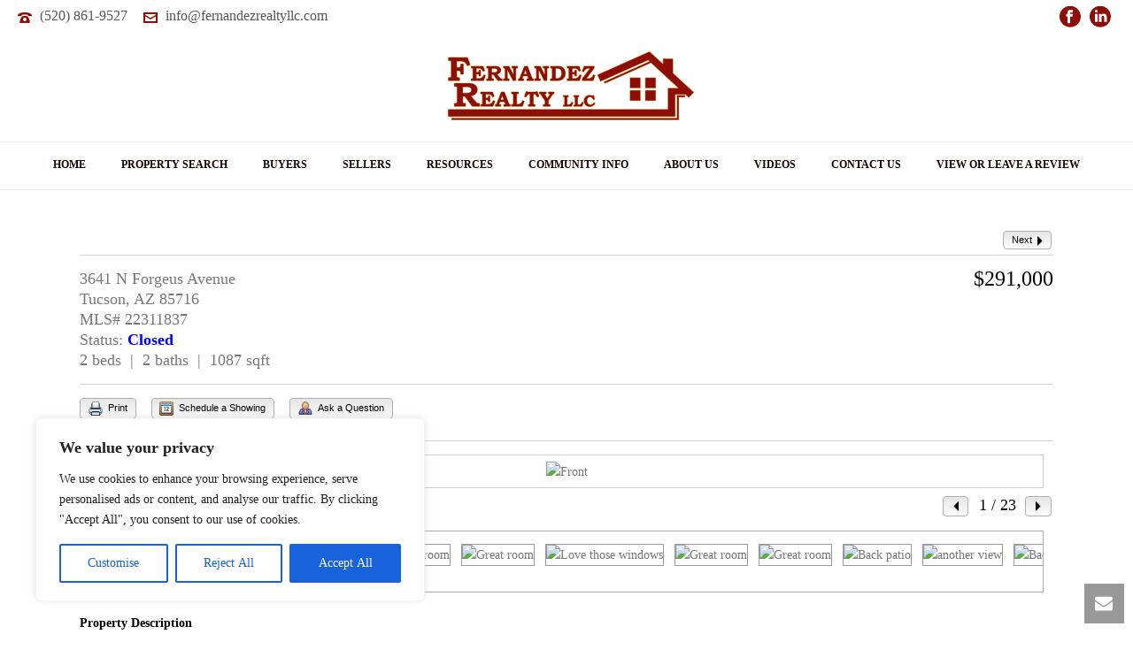

--- FILE ---
content_type: text/html; charset=UTF-8
request_url: https://fernandezrealtyllc.com/idx/3641-N-Forgeus-Avenue-Tucson-AZ-85716-mls_22311837/?City=Tucson&OriginalOnMarketTimestamp=2023-05-25T23%3A19%3A17.000000&pg=1&Limit=9&OrderBy=-ModificationTimestamp&p=n&m=20091028173201638455000000&n=y
body_size: 34628
content:
<!DOCTYPE html>
<html dir="ltr" lang="en-US" >
<head> <script type="text/javascript">
/* <![CDATA[ */
var gform;gform||(document.addEventListener("gform_main_scripts_loaded",function(){gform.scriptsLoaded=!0}),document.addEventListener("gform/theme/scripts_loaded",function(){gform.themeScriptsLoaded=!0}),window.addEventListener("DOMContentLoaded",function(){gform.domLoaded=!0}),gform={domLoaded:!1,scriptsLoaded:!1,themeScriptsLoaded:!1,isFormEditor:()=>"function"==typeof InitializeEditor,callIfLoaded:function(o){return!(!gform.domLoaded||!gform.scriptsLoaded||!gform.themeScriptsLoaded&&!gform.isFormEditor()||(gform.isFormEditor()&&console.warn("The use of gform.initializeOnLoaded() is deprecated in the form editor context and will be removed in Gravity Forms 3.1."),o(),0))},initializeOnLoaded:function(o){gform.callIfLoaded(o)||(document.addEventListener("gform_main_scripts_loaded",()=>{gform.scriptsLoaded=!0,gform.callIfLoaded(o)}),document.addEventListener("gform/theme/scripts_loaded",()=>{gform.themeScriptsLoaded=!0,gform.callIfLoaded(o)}),window.addEventListener("DOMContentLoaded",()=>{gform.domLoaded=!0,gform.callIfLoaded(o)}))},hooks:{action:{},filter:{}},addAction:function(o,r,e,t){gform.addHook("action",o,r,e,t)},addFilter:function(o,r,e,t){gform.addHook("filter",o,r,e,t)},doAction:function(o){gform.doHook("action",o,arguments)},applyFilters:function(o){return gform.doHook("filter",o,arguments)},removeAction:function(o,r){gform.removeHook("action",o,r)},removeFilter:function(o,r,e){gform.removeHook("filter",o,r,e)},addHook:function(o,r,e,t,n){null==gform.hooks[o][r]&&(gform.hooks[o][r]=[]);var d=gform.hooks[o][r];null==n&&(n=r+"_"+d.length),gform.hooks[o][r].push({tag:n,callable:e,priority:t=null==t?10:t})},doHook:function(r,o,e){var t;if(e=Array.prototype.slice.call(e,1),null!=gform.hooks[r][o]&&((o=gform.hooks[r][o]).sort(function(o,r){return o.priority-r.priority}),o.forEach(function(o){"function"!=typeof(t=o.callable)&&(t=window[t]),"action"==r?t.apply(null,e):e[0]=t.apply(null,e)})),"filter"==r)return e[0]},removeHook:function(o,r,t,n){var e;null!=gform.hooks[o][r]&&(e=(e=gform.hooks[o][r]).filter(function(o,r,e){return!!(null!=n&&n!=o.tag||null!=t&&t!=o.priority)}),gform.hooks[o][r]=e)}});
/* ]]> */
</script>

		<meta charset="UTF-8" /><meta name="viewport" content="width=device-width, initial-scale=1.0, minimum-scale=1.0, maximum-scale=1.0, user-scalable=0" /><meta http-equiv="X-UA-Compatible" content="IE=edge,chrome=1" /><meta name="format-detection" content="telephone=no"><meta name='description' content='Centrally located, two bedroom, two bath townhome awaits its new owner!  Tall wood beamed ceilings, spacious living area, private back yard space - love it!  Ki'><!-- Flexmls® IDX WordPress Plugin - OpenGraph Tags for Listing Detail pages -->
<meta property='og:site_name' content='Fernandez Realty LLC' />
<meta property='og:title' content='3641 N Forgeus Avenue, Tucson, AZ 85716 (MLS# 22311837)' />
<meta property='og:image' content='https://cdn.resize.sparkplatform.com/tar/1280x1024/true/20230604162730391330000000-o.jpg' />
<meta property='og:description' content="Centrally located, two bedroom, two bath townhome awaits its new owner!  Tall wood beamed ceilings, spacious living area, private back yard " />
<meta property='og:url' content='https://fernandezrealtyllc.com/idx/3641-N-Forgeus-Avenue-Tucson-AZ-85716-mls_22311837' />
<meta property='og:type' content='website' />
<meta name='twitter:card' content='summary_large_image' />
<meta name='twitter:image' content='https://cdn.resize.sparkplatform.com/tar/1280x1024/true/20230604162730391330000000-o.jpg' />
<meta name='twitter:description' content="Centrally located, two bedroom, two bath townhome awaits its new owner!  Tall wood beamed ceilings, spacious living area, private back yard " />
<meta name='twitter:title' content='3641 N Forgeus Avenue, Tucson, AZ 85716 (MLS# 22311837)' />
<!-- / Flexmls® IDX WordPress Plugin -->
<title>Property Search | Fernandez Realty LLC</title>
<script type="text/javascript">var ajaxurl = "https://fernandezrealtyllc.com/wp-admin/admin-ajax.php";</script>	<style>img:is([sizes="auto" i], [sizes^="auto," i]) { contain-intrinsic-size: 3000px 1500px }</style>
	
		<!-- All in One SEO 4.8.9 - aioseo.com -->
	<meta name="description" content="IDX Search Location Tucson (City) Select one or more locations to search for properties Year Built to Bathrooms to Bedrooms to Square Feet to Sort By List price (High to Low) List price (Low to High) # Bedrooms # Bathrooms Year Built Square Footage Recently Updated Listing Status Active Pending More Search Options" />
	<meta name="robots" content="max-image-preview:large" />
	<meta name="generator" content="All in One SEO (AIOSEO) 4.8.9" />
		<script type="application/ld+json" class="aioseo-schema">
			{"@context":"https:\/\/schema.org","@graph":[{"@type":"BreadcrumbList","@id":"https:\/\/fernandezrealtyllc.com\/property-search\/#breadcrumblist","itemListElement":[{"@type":"ListItem","@id":"https:\/\/fernandezrealtyllc.com#listItem","position":1,"name":"Home","item":"https:\/\/fernandezrealtyllc.com","nextItem":{"@type":"ListItem","@id":"https:\/\/fernandezrealtyllc.com\/property-search\/#listItem","name":"Property Search"}},{"@type":"ListItem","@id":"https:\/\/fernandezrealtyllc.com\/property-search\/#listItem","position":2,"name":"Property Search","previousItem":{"@type":"ListItem","@id":"https:\/\/fernandezrealtyllc.com#listItem","name":"Home"}}]},{"@type":"Organization","@id":"https:\/\/fernandezrealtyllc.com\/#organization","name":"Fernandez Realty LLC","description":"Tucson, Marana, Sahuarita, Nogales AZ Real Estate","url":"https:\/\/fernandezrealtyllc.com\/"},{"@type":"WebPage","@id":"https:\/\/fernandezrealtyllc.com\/property-search\/#webpage","url":"https:\/\/fernandezrealtyllc.com\/property-search\/","name":"Property Search | Fernandez Realty LLC","description":"IDX Search Location Tucson (City) Select one or more locations to search for properties Year Built to Bathrooms to Bedrooms to Square Feet to Sort By List price (High to Low) List price (Low to High) # Bedrooms # Bathrooms Year Built Square Footage Recently Updated Listing Status Active Pending More Search Options","inLanguage":"en-US","isPartOf":{"@id":"https:\/\/fernandezrealtyllc.com\/#website"},"breadcrumb":{"@id":"https:\/\/fernandezrealtyllc.com\/property-search\/#breadcrumblist"},"datePublished":"2017-11-20T16:42:21-07:00","dateModified":"2025-11-21T10:26:51-07:00"},{"@type":"WebSite","@id":"https:\/\/fernandezrealtyllc.com\/#website","url":"https:\/\/fernandezrealtyllc.com\/","name":"Fernandez Realty LLC","description":"Tucson, Marana, Sahuarita, Nogales AZ Real Estate","inLanguage":"en-US","publisher":{"@id":"https:\/\/fernandezrealtyllc.com\/#organization"}}]}
		</script>
		<!-- All in One SEO -->


		<style id="critical-path-css" type="text/css">
			body,html{width:100%;height:100%;margin:0;padding:0}.page-preloader{top:0;left:0;z-index:999;position:fixed;height:100%;width:100%;text-align:center}.preloader-preview-area{animation-delay:-.2s;top:50%;-ms-transform:translateY(100%);transform:translateY(100%);margin-top:10px;max-height:calc(50% - 20px);opacity:1;width:100%;text-align:center;position:absolute}.preloader-logo{max-width:90%;top:50%;-ms-transform:translateY(-100%);transform:translateY(-100%);margin:-10px auto 0 auto;max-height:calc(50% - 20px);opacity:1;position:relative}.ball-pulse>div{width:15px;height:15px;border-radius:100%;margin:2px;animation-fill-mode:both;display:inline-block;animation:ball-pulse .75s infinite cubic-bezier(.2,.68,.18,1.08)}.ball-pulse>div:nth-child(1){animation-delay:-.36s}.ball-pulse>div:nth-child(2){animation-delay:-.24s}.ball-pulse>div:nth-child(3){animation-delay:-.12s}@keyframes ball-pulse{0%{transform:scale(1);opacity:1}45%{transform:scale(.1);opacity:.7}80%{transform:scale(1);opacity:1}}.ball-clip-rotate-pulse{position:relative;-ms-transform:translateY(-15px) translateX(-10px);transform:translateY(-15px) translateX(-10px);display:inline-block}.ball-clip-rotate-pulse>div{animation-fill-mode:both;position:absolute;top:0;left:0;border-radius:100%}.ball-clip-rotate-pulse>div:first-child{height:36px;width:36px;top:7px;left:-7px;animation:ball-clip-rotate-pulse-scale 1s 0s cubic-bezier(.09,.57,.49,.9) infinite}.ball-clip-rotate-pulse>div:last-child{position:absolute;width:50px;height:50px;left:-16px;top:-2px;background:0 0;border:2px solid;animation:ball-clip-rotate-pulse-rotate 1s 0s cubic-bezier(.09,.57,.49,.9) infinite;animation-duration:1s}@keyframes ball-clip-rotate-pulse-rotate{0%{transform:rotate(0) scale(1)}50%{transform:rotate(180deg) scale(.6)}100%{transform:rotate(360deg) scale(1)}}@keyframes ball-clip-rotate-pulse-scale{30%{transform:scale(.3)}100%{transform:scale(1)}}@keyframes square-spin{25%{transform:perspective(100px) rotateX(180deg) rotateY(0)}50%{transform:perspective(100px) rotateX(180deg) rotateY(180deg)}75%{transform:perspective(100px) rotateX(0) rotateY(180deg)}100%{transform:perspective(100px) rotateX(0) rotateY(0)}}.square-spin{display:inline-block}.square-spin>div{animation-fill-mode:both;width:50px;height:50px;animation:square-spin 3s 0s cubic-bezier(.09,.57,.49,.9) infinite}.cube-transition{position:relative;-ms-transform:translate(-25px,-25px);transform:translate(-25px,-25px);display:inline-block}.cube-transition>div{animation-fill-mode:both;width:15px;height:15px;position:absolute;top:-5px;left:-5px;animation:cube-transition 1.6s 0s infinite ease-in-out}.cube-transition>div:last-child{animation-delay:-.8s}@keyframes cube-transition{25%{transform:translateX(50px) scale(.5) rotate(-90deg)}50%{transform:translate(50px,50px) rotate(-180deg)}75%{transform:translateY(50px) scale(.5) rotate(-270deg)}100%{transform:rotate(-360deg)}}.ball-scale>div{border-radius:100%;margin:2px;animation-fill-mode:both;display:inline-block;height:60px;width:60px;animation:ball-scale 1s 0s ease-in-out infinite}@keyframes ball-scale{0%{transform:scale(0)}100%{transform:scale(1);opacity:0}}.line-scale>div{animation-fill-mode:both;display:inline-block;width:5px;height:50px;border-radius:2px;margin:2px}.line-scale>div:nth-child(1){animation:line-scale 1s -.5s infinite cubic-bezier(.2,.68,.18,1.08)}.line-scale>div:nth-child(2){animation:line-scale 1s -.4s infinite cubic-bezier(.2,.68,.18,1.08)}.line-scale>div:nth-child(3){animation:line-scale 1s -.3s infinite cubic-bezier(.2,.68,.18,1.08)}.line-scale>div:nth-child(4){animation:line-scale 1s -.2s infinite cubic-bezier(.2,.68,.18,1.08)}.line-scale>div:nth-child(5){animation:line-scale 1s -.1s infinite cubic-bezier(.2,.68,.18,1.08)}@keyframes line-scale{0%{transform:scaley(1)}50%{transform:scaley(.4)}100%{transform:scaley(1)}}.ball-scale-multiple{position:relative;-ms-transform:translateY(30px);transform:translateY(30px);display:inline-block}.ball-scale-multiple>div{border-radius:100%;animation-fill-mode:both;margin:2px;position:absolute;left:-30px;top:0;opacity:0;margin:0;width:50px;height:50px;animation:ball-scale-multiple 1s 0s linear infinite}.ball-scale-multiple>div:nth-child(2){animation-delay:-.2s}.ball-scale-multiple>div:nth-child(3){animation-delay:-.2s}@keyframes ball-scale-multiple{0%{transform:scale(0);opacity:0}5%{opacity:1}100%{transform:scale(1);opacity:0}}.ball-pulse-sync{display:inline-block}.ball-pulse-sync>div{width:15px;height:15px;border-radius:100%;margin:2px;animation-fill-mode:both;display:inline-block}.ball-pulse-sync>div:nth-child(1){animation:ball-pulse-sync .6s -.21s infinite ease-in-out}.ball-pulse-sync>div:nth-child(2){animation:ball-pulse-sync .6s -.14s infinite ease-in-out}.ball-pulse-sync>div:nth-child(3){animation:ball-pulse-sync .6s -70ms infinite ease-in-out}@keyframes ball-pulse-sync{33%{transform:translateY(10px)}66%{transform:translateY(-10px)}100%{transform:translateY(0)}}.transparent-circle{display:inline-block;border-top:.5em solid rgba(255,255,255,.2);border-right:.5em solid rgba(255,255,255,.2);border-bottom:.5em solid rgba(255,255,255,.2);border-left:.5em solid #fff;transform:translateZ(0);animation:transparent-circle 1.1s infinite linear;width:50px;height:50px;border-radius:50%}.transparent-circle:after{border-radius:50%;width:10em;height:10em}@keyframes transparent-circle{0%{transform:rotate(0)}100%{transform:rotate(360deg)}}.ball-spin-fade-loader{position:relative;top:-10px;left:-10px;display:inline-block}.ball-spin-fade-loader>div{width:15px;height:15px;border-radius:100%;margin:2px;animation-fill-mode:both;position:absolute;animation:ball-spin-fade-loader 1s infinite linear}.ball-spin-fade-loader>div:nth-child(1){top:25px;left:0;animation-delay:-.84s;-webkit-animation-delay:-.84s}.ball-spin-fade-loader>div:nth-child(2){top:17.05px;left:17.05px;animation-delay:-.72s;-webkit-animation-delay:-.72s}.ball-spin-fade-loader>div:nth-child(3){top:0;left:25px;animation-delay:-.6s;-webkit-animation-delay:-.6s}.ball-spin-fade-loader>div:nth-child(4){top:-17.05px;left:17.05px;animation-delay:-.48s;-webkit-animation-delay:-.48s}.ball-spin-fade-loader>div:nth-child(5){top:-25px;left:0;animation-delay:-.36s;-webkit-animation-delay:-.36s}.ball-spin-fade-loader>div:nth-child(6){top:-17.05px;left:-17.05px;animation-delay:-.24s;-webkit-animation-delay:-.24s}.ball-spin-fade-loader>div:nth-child(7){top:0;left:-25px;animation-delay:-.12s;-webkit-animation-delay:-.12s}.ball-spin-fade-loader>div:nth-child(8){top:17.05px;left:-17.05px;animation-delay:0s;-webkit-animation-delay:0s}@keyframes ball-spin-fade-loader{50%{opacity:.3;transform:scale(.4)}100%{opacity:1;transform:scale(1)}}		</style>

		<link rel='dns-prefetch' href='//maps.googleapis.com' />
<link rel='dns-prefetch' href='//cdnjs.cloudflare.com' />
<link rel='dns-prefetch' href='//www.google.com' />
<link rel='dns-prefetch' href='//fonts.googleapis.com' />
<link rel="alternate" type="application/rss+xml" title="Fernandez Realty LLC &raquo; Feed" href="https://fernandezrealtyllc.com/feed/" />
<link rel="alternate" type="application/rss+xml" title="Fernandez Realty LLC &raquo; Comments Feed" href="https://fernandezrealtyllc.com/comments/feed/" />

<link rel="shortcut icon" href="https://fernandezrealtyllc.com/wp-content/uploads/2017/11/favicon-96x96.png"  />
<link rel="apple-touch-icon-precomposed" href="https://fernandezrealtyllc.com/wp-content/uploads/2017/11/apple-icon-57x57-1.png">
<link rel="apple-touch-icon-precomposed" sizes="114x114" href="https://fernandezrealtyllc.com/wp-content/uploads/2017/11/apple-icon-114x114-1.png">
<link rel="apple-touch-icon-precomposed" sizes="72x72" href="https://fernandezrealtyllc.com/wp-content/uploads/2017/11/apple-icon-72x72-1.png">
<link rel="apple-touch-icon-precomposed" sizes="144x144" href="https://fernandezrealtyllc.com/wp-content/uploads/2017/11/apple-icon-144x144-1.png">
<script type="text/javascript">window.abb = {};php = {};window.PHP = {};PHP.ajax = "https://fernandezrealtyllc.com/wp-admin/admin-ajax.php";PHP.wp_p_id = "17";var mk_header_parallax, mk_banner_parallax, mk_page_parallax, mk_footer_parallax, mk_body_parallax;var mk_images_dir = "https://fernandezrealtyllc.com/wp-content/themes/jupiter/assets/images",mk_theme_js_path = "https://fernandezrealtyllc.com/wp-content/themes/jupiter/assets/js",mk_theme_dir = "https://fernandezrealtyllc.com/wp-content/themes/jupiter",mk_captcha_placeholder = "Enter Captcha",mk_captcha_invalid_txt = "Invalid. Try again.",mk_captcha_correct_txt = "Captcha correct.",mk_responsive_nav_width = 1140,mk_vertical_header_back = "Back",mk_vertical_header_anim = "1",mk_check_rtl = true,mk_grid_width = 1140,mk_ajax_search_option = "disable",mk_preloader_bg_color = "#fff",mk_accent_color = "#8e0d06",mk_go_to_top =  "true",mk_smooth_scroll =  "true",mk_show_background_video =  "true",mk_preloader_bar_color = "#8e0d06",mk_preloader_logo = "";var mk_header_parallax = false,mk_banner_parallax = false,mk_footer_parallax = false,mk_body_parallax = false,mk_no_more_posts = "No More Posts",mk_typekit_id   = "",mk_google_fonts = [],mk_global_lazyload = true;</script><link rel='stylesheet' id='dashicons-css' href='https://fernandezrealtyllc.com/wp-includes/css/dashicons.min.css?ver=6.8.3' type='text/css' media='all' />
<link rel='stylesheet' id='thickbox-css' href='https://fernandezrealtyllc.com/wp-includes/js/thickbox/thickbox.css?ver=6.8.3' type='text/css' media='all' />
<link rel='stylesheet' id='layerslider-css' href='https://fernandezrealtyllc.com/wp-content/plugins/LayerSlider/assets/static/layerslider/css/layerslider.css?ver=7.15.1' type='text/css' media='all' />
<link rel='stylesheet' id='wp-block-library-css' href='https://fernandezrealtyllc.com/wp-includes/css/dist/block-library/style.min.css?ver=6.8.3' type='text/css' media='all' />
<style id='wp-block-library-theme-inline-css' type='text/css'>
.wp-block-audio :where(figcaption){color:#555;font-size:13px;text-align:center}.is-dark-theme .wp-block-audio :where(figcaption){color:#ffffffa6}.wp-block-audio{margin:0 0 1em}.wp-block-code{border:1px solid #ccc;border-radius:4px;font-family:Menlo,Consolas,monaco,monospace;padding:.8em 1em}.wp-block-embed :where(figcaption){color:#555;font-size:13px;text-align:center}.is-dark-theme .wp-block-embed :where(figcaption){color:#ffffffa6}.wp-block-embed{margin:0 0 1em}.blocks-gallery-caption{color:#555;font-size:13px;text-align:center}.is-dark-theme .blocks-gallery-caption{color:#ffffffa6}:root :where(.wp-block-image figcaption){color:#555;font-size:13px;text-align:center}.is-dark-theme :root :where(.wp-block-image figcaption){color:#ffffffa6}.wp-block-image{margin:0 0 1em}.wp-block-pullquote{border-bottom:4px solid;border-top:4px solid;color:currentColor;margin-bottom:1.75em}.wp-block-pullquote cite,.wp-block-pullquote footer,.wp-block-pullquote__citation{color:currentColor;font-size:.8125em;font-style:normal;text-transform:uppercase}.wp-block-quote{border-left:.25em solid;margin:0 0 1.75em;padding-left:1em}.wp-block-quote cite,.wp-block-quote footer{color:currentColor;font-size:.8125em;font-style:normal;position:relative}.wp-block-quote:where(.has-text-align-right){border-left:none;border-right:.25em solid;padding-left:0;padding-right:1em}.wp-block-quote:where(.has-text-align-center){border:none;padding-left:0}.wp-block-quote.is-large,.wp-block-quote.is-style-large,.wp-block-quote:where(.is-style-plain){border:none}.wp-block-search .wp-block-search__label{font-weight:700}.wp-block-search__button{border:1px solid #ccc;padding:.375em .625em}:where(.wp-block-group.has-background){padding:1.25em 2.375em}.wp-block-separator.has-css-opacity{opacity:.4}.wp-block-separator{border:none;border-bottom:2px solid;margin-left:auto;margin-right:auto}.wp-block-separator.has-alpha-channel-opacity{opacity:1}.wp-block-separator:not(.is-style-wide):not(.is-style-dots){width:100px}.wp-block-separator.has-background:not(.is-style-dots){border-bottom:none;height:1px}.wp-block-separator.has-background:not(.is-style-wide):not(.is-style-dots){height:2px}.wp-block-table{margin:0 0 1em}.wp-block-table td,.wp-block-table th{word-break:normal}.wp-block-table :where(figcaption){color:#555;font-size:13px;text-align:center}.is-dark-theme .wp-block-table :where(figcaption){color:#ffffffa6}.wp-block-video :where(figcaption){color:#555;font-size:13px;text-align:center}.is-dark-theme .wp-block-video :where(figcaption){color:#ffffffa6}.wp-block-video{margin:0 0 1em}:root :where(.wp-block-template-part.has-background){margin-bottom:0;margin-top:0;padding:1.25em 2.375em}
</style>
<style id='classic-theme-styles-inline-css' type='text/css'>
/*! This file is auto-generated */
.wp-block-button__link{color:#fff;background-color:#32373c;border-radius:9999px;box-shadow:none;text-decoration:none;padding:calc(.667em + 2px) calc(1.333em + 2px);font-size:1.125em}.wp-block-file__button{background:#32373c;color:#fff;text-decoration:none}
</style>
<style id='global-styles-inline-css' type='text/css'>
:root{--wp--preset--aspect-ratio--square: 1;--wp--preset--aspect-ratio--4-3: 4/3;--wp--preset--aspect-ratio--3-4: 3/4;--wp--preset--aspect-ratio--3-2: 3/2;--wp--preset--aspect-ratio--2-3: 2/3;--wp--preset--aspect-ratio--16-9: 16/9;--wp--preset--aspect-ratio--9-16: 9/16;--wp--preset--color--black: #000000;--wp--preset--color--cyan-bluish-gray: #abb8c3;--wp--preset--color--white: #ffffff;--wp--preset--color--pale-pink: #f78da7;--wp--preset--color--vivid-red: #cf2e2e;--wp--preset--color--luminous-vivid-orange: #ff6900;--wp--preset--color--luminous-vivid-amber: #fcb900;--wp--preset--color--light-green-cyan: #7bdcb5;--wp--preset--color--vivid-green-cyan: #00d084;--wp--preset--color--pale-cyan-blue: #8ed1fc;--wp--preset--color--vivid-cyan-blue: #0693e3;--wp--preset--color--vivid-purple: #9b51e0;--wp--preset--gradient--vivid-cyan-blue-to-vivid-purple: linear-gradient(135deg,rgba(6,147,227,1) 0%,rgb(155,81,224) 100%);--wp--preset--gradient--light-green-cyan-to-vivid-green-cyan: linear-gradient(135deg,rgb(122,220,180) 0%,rgb(0,208,130) 100%);--wp--preset--gradient--luminous-vivid-amber-to-luminous-vivid-orange: linear-gradient(135deg,rgba(252,185,0,1) 0%,rgba(255,105,0,1) 100%);--wp--preset--gradient--luminous-vivid-orange-to-vivid-red: linear-gradient(135deg,rgba(255,105,0,1) 0%,rgb(207,46,46) 100%);--wp--preset--gradient--very-light-gray-to-cyan-bluish-gray: linear-gradient(135deg,rgb(238,238,238) 0%,rgb(169,184,195) 100%);--wp--preset--gradient--cool-to-warm-spectrum: linear-gradient(135deg,rgb(74,234,220) 0%,rgb(151,120,209) 20%,rgb(207,42,186) 40%,rgb(238,44,130) 60%,rgb(251,105,98) 80%,rgb(254,248,76) 100%);--wp--preset--gradient--blush-light-purple: linear-gradient(135deg,rgb(255,206,236) 0%,rgb(152,150,240) 100%);--wp--preset--gradient--blush-bordeaux: linear-gradient(135deg,rgb(254,205,165) 0%,rgb(254,45,45) 50%,rgb(107,0,62) 100%);--wp--preset--gradient--luminous-dusk: linear-gradient(135deg,rgb(255,203,112) 0%,rgb(199,81,192) 50%,rgb(65,88,208) 100%);--wp--preset--gradient--pale-ocean: linear-gradient(135deg,rgb(255,245,203) 0%,rgb(182,227,212) 50%,rgb(51,167,181) 100%);--wp--preset--gradient--electric-grass: linear-gradient(135deg,rgb(202,248,128) 0%,rgb(113,206,126) 100%);--wp--preset--gradient--midnight: linear-gradient(135deg,rgb(2,3,129) 0%,rgb(40,116,252) 100%);--wp--preset--font-size--small: 13px;--wp--preset--font-size--medium: 20px;--wp--preset--font-size--large: 36px;--wp--preset--font-size--x-large: 42px;--wp--preset--spacing--20: 0.44rem;--wp--preset--spacing--30: 0.67rem;--wp--preset--spacing--40: 1rem;--wp--preset--spacing--50: 1.5rem;--wp--preset--spacing--60: 2.25rem;--wp--preset--spacing--70: 3.38rem;--wp--preset--spacing--80: 5.06rem;--wp--preset--shadow--natural: 6px 6px 9px rgba(0, 0, 0, 0.2);--wp--preset--shadow--deep: 12px 12px 50px rgba(0, 0, 0, 0.4);--wp--preset--shadow--sharp: 6px 6px 0px rgba(0, 0, 0, 0.2);--wp--preset--shadow--outlined: 6px 6px 0px -3px rgba(255, 255, 255, 1), 6px 6px rgba(0, 0, 0, 1);--wp--preset--shadow--crisp: 6px 6px 0px rgba(0, 0, 0, 1);}:where(.is-layout-flex){gap: 0.5em;}:where(.is-layout-grid){gap: 0.5em;}body .is-layout-flex{display: flex;}.is-layout-flex{flex-wrap: wrap;align-items: center;}.is-layout-flex > :is(*, div){margin: 0;}body .is-layout-grid{display: grid;}.is-layout-grid > :is(*, div){margin: 0;}:where(.wp-block-columns.is-layout-flex){gap: 2em;}:where(.wp-block-columns.is-layout-grid){gap: 2em;}:where(.wp-block-post-template.is-layout-flex){gap: 1.25em;}:where(.wp-block-post-template.is-layout-grid){gap: 1.25em;}.has-black-color{color: var(--wp--preset--color--black) !important;}.has-cyan-bluish-gray-color{color: var(--wp--preset--color--cyan-bluish-gray) !important;}.has-white-color{color: var(--wp--preset--color--white) !important;}.has-pale-pink-color{color: var(--wp--preset--color--pale-pink) !important;}.has-vivid-red-color{color: var(--wp--preset--color--vivid-red) !important;}.has-luminous-vivid-orange-color{color: var(--wp--preset--color--luminous-vivid-orange) !important;}.has-luminous-vivid-amber-color{color: var(--wp--preset--color--luminous-vivid-amber) !important;}.has-light-green-cyan-color{color: var(--wp--preset--color--light-green-cyan) !important;}.has-vivid-green-cyan-color{color: var(--wp--preset--color--vivid-green-cyan) !important;}.has-pale-cyan-blue-color{color: var(--wp--preset--color--pale-cyan-blue) !important;}.has-vivid-cyan-blue-color{color: var(--wp--preset--color--vivid-cyan-blue) !important;}.has-vivid-purple-color{color: var(--wp--preset--color--vivid-purple) !important;}.has-black-background-color{background-color: var(--wp--preset--color--black) !important;}.has-cyan-bluish-gray-background-color{background-color: var(--wp--preset--color--cyan-bluish-gray) !important;}.has-white-background-color{background-color: var(--wp--preset--color--white) !important;}.has-pale-pink-background-color{background-color: var(--wp--preset--color--pale-pink) !important;}.has-vivid-red-background-color{background-color: var(--wp--preset--color--vivid-red) !important;}.has-luminous-vivid-orange-background-color{background-color: var(--wp--preset--color--luminous-vivid-orange) !important;}.has-luminous-vivid-amber-background-color{background-color: var(--wp--preset--color--luminous-vivid-amber) !important;}.has-light-green-cyan-background-color{background-color: var(--wp--preset--color--light-green-cyan) !important;}.has-vivid-green-cyan-background-color{background-color: var(--wp--preset--color--vivid-green-cyan) !important;}.has-pale-cyan-blue-background-color{background-color: var(--wp--preset--color--pale-cyan-blue) !important;}.has-vivid-cyan-blue-background-color{background-color: var(--wp--preset--color--vivid-cyan-blue) !important;}.has-vivid-purple-background-color{background-color: var(--wp--preset--color--vivid-purple) !important;}.has-black-border-color{border-color: var(--wp--preset--color--black) !important;}.has-cyan-bluish-gray-border-color{border-color: var(--wp--preset--color--cyan-bluish-gray) !important;}.has-white-border-color{border-color: var(--wp--preset--color--white) !important;}.has-pale-pink-border-color{border-color: var(--wp--preset--color--pale-pink) !important;}.has-vivid-red-border-color{border-color: var(--wp--preset--color--vivid-red) !important;}.has-luminous-vivid-orange-border-color{border-color: var(--wp--preset--color--luminous-vivid-orange) !important;}.has-luminous-vivid-amber-border-color{border-color: var(--wp--preset--color--luminous-vivid-amber) !important;}.has-light-green-cyan-border-color{border-color: var(--wp--preset--color--light-green-cyan) !important;}.has-vivid-green-cyan-border-color{border-color: var(--wp--preset--color--vivid-green-cyan) !important;}.has-pale-cyan-blue-border-color{border-color: var(--wp--preset--color--pale-cyan-blue) !important;}.has-vivid-cyan-blue-border-color{border-color: var(--wp--preset--color--vivid-cyan-blue) !important;}.has-vivid-purple-border-color{border-color: var(--wp--preset--color--vivid-purple) !important;}.has-vivid-cyan-blue-to-vivid-purple-gradient-background{background: var(--wp--preset--gradient--vivid-cyan-blue-to-vivid-purple) !important;}.has-light-green-cyan-to-vivid-green-cyan-gradient-background{background: var(--wp--preset--gradient--light-green-cyan-to-vivid-green-cyan) !important;}.has-luminous-vivid-amber-to-luminous-vivid-orange-gradient-background{background: var(--wp--preset--gradient--luminous-vivid-amber-to-luminous-vivid-orange) !important;}.has-luminous-vivid-orange-to-vivid-red-gradient-background{background: var(--wp--preset--gradient--luminous-vivid-orange-to-vivid-red) !important;}.has-very-light-gray-to-cyan-bluish-gray-gradient-background{background: var(--wp--preset--gradient--very-light-gray-to-cyan-bluish-gray) !important;}.has-cool-to-warm-spectrum-gradient-background{background: var(--wp--preset--gradient--cool-to-warm-spectrum) !important;}.has-blush-light-purple-gradient-background{background: var(--wp--preset--gradient--blush-light-purple) !important;}.has-blush-bordeaux-gradient-background{background: var(--wp--preset--gradient--blush-bordeaux) !important;}.has-luminous-dusk-gradient-background{background: var(--wp--preset--gradient--luminous-dusk) !important;}.has-pale-ocean-gradient-background{background: var(--wp--preset--gradient--pale-ocean) !important;}.has-electric-grass-gradient-background{background: var(--wp--preset--gradient--electric-grass) !important;}.has-midnight-gradient-background{background: var(--wp--preset--gradient--midnight) !important;}.has-small-font-size{font-size: var(--wp--preset--font-size--small) !important;}.has-medium-font-size{font-size: var(--wp--preset--font-size--medium) !important;}.has-large-font-size{font-size: var(--wp--preset--font-size--large) !important;}.has-x-large-font-size{font-size: var(--wp--preset--font-size--x-large) !important;}
:where(.wp-block-post-template.is-layout-flex){gap: 1.25em;}:where(.wp-block-post-template.is-layout-grid){gap: 1.25em;}
:where(.wp-block-columns.is-layout-flex){gap: 2em;}:where(.wp-block-columns.is-layout-grid){gap: 2em;}
:root :where(.wp-block-pullquote){font-size: 1.5em;line-height: 1.6;}
</style>
<link rel='stylesheet' id='select2-4.0.5-css' href='//cdnjs.cloudflare.com/ajax/libs/select2/4.0.5/css/select2.min.css?ver=6.8.3' type='text/css' media='all' />
<link rel='stylesheet' id='wp-jquery-ui-dialog-css' href='https://fernandezrealtyllc.com/wp-includes/css/jquery-ui-dialog.min.css?ver=6.8.3' type='text/css' media='all' />
<link rel='stylesheet' id='fmc_connect-css' href='https://fernandezrealtyllc.com/wp-content/plugins/flexmls-idx/assets/css/style.css?ver=6.8.3' type='text/css' media='all' />
<link rel='stylesheet' id='theme-styles-css' href='https://fernandezrealtyllc.com/wp-content/themes/jupiter/assets/stylesheet/min/full-styles.6.12.2.css?ver=1761785728' type='text/css' media='all' />
<style id='theme-styles-inline-css' type='text/css'>

			#wpadminbar {
				-webkit-backface-visibility: hidden;
				backface-visibility: hidden;
				-webkit-perspective: 1000;
				-ms-perspective: 1000;
				perspective: 1000;
				-webkit-transform: translateZ(0px);
				-ms-transform: translateZ(0px);
				transform: translateZ(0px);
			}
			@media screen and (max-width: 600px) {
				#wpadminbar {
					position: fixed !important;
				}
			}
		
body { transform:unset;background-color:#fff; } .hb-custom-header #mk-page-introduce, .mk-header { transform:unset;background-color:#f7f7f7;background-size:cover;-webkit-background-size:cover;-moz-background-size:cover; } .hb-custom-header > div, .mk-header-bg { transform:unset;background-color:#8e0d06; } .mk-classic-nav-bg { transform:unset;background-color:#8e0d06; } .master-holder-bg { transform:unset;background-color:#fff; } #mk-footer { transform:unset;background-color:#8e0d06; } #mk-boxed-layout { -webkit-box-shadow:0 0 px rgba(0, 0, 0, ); -moz-box-shadow:0 0 px rgba(0, 0, 0, ); box-shadow:0 0 px rgba(0, 0, 0, ); } .mk-news-tab .mk-tabs-tabs .is-active a, .mk-fancy-title.pattern-style span, .mk-fancy-title.pattern-style.color-gradient span:after, .page-bg-color { background-color:#fff; } .page-title { font-size:20px; color:#4d4d4d; text-transform:uppercase; font-weight:400; letter-spacing:2px; } .page-subtitle { font-size:14px; line-height:100%; color:#a3a3a3; font-size:14px; text-transform:none; } .header-style-1 .mk-header-padding-wrapper, .header-style-2 .mk-header-padding-wrapper, .header-style-3 .mk-header-padding-wrapper { padding-top:211px; } .mk-process-steps[max-width~="950px"] ul::before { display:none !important; } .mk-process-steps[max-width~="950px"] li { margin-bottom:30px !important; width:100% !important; text-align:center; } .mk-event-countdown-ul[max-width~="750px"] li { width:90%; display:block; margin:0 auto 15px; } @font-face { font-family:'star'; src:url('https://fernandezrealtyllc.com/wp-content/themes/jupiter/assets/stylesheet/fonts/star/font.eot'); src:url('https://fernandezrealtyllc.com/wp-content/themes/jupiter/assets/stylesheet/fonts/star/font.eot?#iefix') format('embedded-opentype'), url('https://fernandezrealtyllc.com/wp-content/themes/jupiter/assets/stylesheet/fonts/star/font.woff') format('woff'), url('https://fernandezrealtyllc.com/wp-content/themes/jupiter/assets/stylesheet/fonts/star/font.ttf') format('truetype'), url('https://fernandezrealtyllc.com/wp-content/themes/jupiter/assets/stylesheet/fonts/star/font.svg#star') format('svg'); font-weight:normal; font-style:normal; } @font-face { font-family:'WooCommerce'; src:url('https://fernandezrealtyllc.com/wp-content/themes/jupiter/assets/stylesheet/fonts/woocommerce/font.eot'); src:url('https://fernandezrealtyllc.com/wp-content/themes/jupiter/assets/stylesheet/fonts/woocommerce/font.eot?#iefix') format('embedded-opentype'), url('https://fernandezrealtyllc.com/wp-content/themes/jupiter/assets/stylesheet/fonts/woocommerce/font.woff') format('woff'), url('https://fernandezrealtyllc.com/wp-content/themes/jupiter/assets/stylesheet/fonts/woocommerce/font.ttf') format('truetype'), url('https://fernandezrealtyllc.com/wp-content/themes/jupiter/assets/stylesheet/fonts/woocommerce/font.svg#WooCommerce') format('svg'); font-weight:normal; font-style:normal; }.mk-header-nav-container, .mk-classic-menu-wrapper, .mk-classic-nav-bg {background:#FFF;} #mk-footer {background-color:#8e0d06;} #mk-footer .widget {margin-bottom:10px !important;} #mk-footer #media_image-6, #mk-footer #media_image-8 {background-color:#fff;} #mk-footer #media_image-6 {padding:0 15px;} #mk-footer #media_image-8 {padding:15px 0;} .mk-css-icon-close div, .mk-css-icon-menu div {background-color:#ddba5b !important;} #field_1_4 .ginput_container_select {border:1px solid #e3e3e3;} .mk-header-bg {background:#FFF;} .current-menu-item a.menu-item-link {color:#8e0d06 !important;} #sub-footer {padding:25px;text-align:center;} .mk-footer-copyright {float:none;} .footer-wrapper .mk-padding-wrapper div:nth-child(3) {text-align:center;width:25%;} .footer-wrapper #media_image-6 img {max-width:70% !important;} .mk-header-social .mk-svg-icon {height:24px !important;width:24px !important;} .header-toolbar-contact a {font-size:16px;}
</style>
<link rel='stylesheet' id='mkhb-render-css' href='https://fernandezrealtyllc.com/wp-content/themes/jupiter/header-builder/includes/assets/css/mkhb-render.css?ver=6.12.2' type='text/css' media='all' />
<link rel='stylesheet' id='mkhb-row-css' href='https://fernandezrealtyllc.com/wp-content/themes/jupiter/header-builder/includes/assets/css/mkhb-row.css?ver=6.12.2' type='text/css' media='all' />
<link rel='stylesheet' id='mkhb-column-css' href='https://fernandezrealtyllc.com/wp-content/themes/jupiter/header-builder/includes/assets/css/mkhb-column.css?ver=6.12.2' type='text/css' media='all' />
<link rel='stylesheet' id='js_composer_front-css' href='https://fernandezrealtyllc.com/wp-content/plugins/js_composer_theme/assets/css/js_composer.min.css?ver=8.6.1' type='text/css' media='all' />
<link rel='stylesheet' id='theme-options-css' href='https://fernandezrealtyllc.com/wp-content/uploads/mk_assets/theme-options-production-1762278474.css?ver=1762278471' type='text/css' media='all' />
<link rel='stylesheet' id='jupiter-donut-shortcodes-css' href='https://fernandezrealtyllc.com/wp-content/plugins/jupiter-donut/assets/css/shortcodes-styles.min.css?ver=1.6.4' type='text/css' media='all' />
<link rel='stylesheet' id='vc_google_fonts_abril_fatfaceregular-css' href='https://fonts.googleapis.com/css?family=Abril+Fatface%3Aregular&#038;ver=8.6.1' type='text/css' media='all' />
<link rel='stylesheet' id='gform_basic-css' href='https://fernandezrealtyllc.com/wp-content/plugins/gravityforms/assets/css/dist/basic.min.css?ver=2.9.21' type='text/css' media='all' />
<link rel='stylesheet' id='gform_theme_components-css' href='https://fernandezrealtyllc.com/wp-content/plugins/gravityforms/assets/css/dist/theme-components.min.css?ver=2.9.21' type='text/css' media='all' />
<link rel='stylesheet' id='gform_theme-css' href='https://fernandezrealtyllc.com/wp-content/plugins/gravityforms/assets/css/dist/theme.min.css?ver=2.9.21' type='text/css' media='all' />
<link rel='stylesheet' id='srp-css' href='https://fernandezrealtyllc.com/wp-content/plugins/simple-real-estate-pack-4/css/srp.css' type='text/css' media='screen' />
<link rel='stylesheet' id='srp_uitabs-css' href='https://fernandezrealtyllc.com/wp-content/plugins/simple-real-estate-pack-4/css/ui.tabs.css' type='text/css' media='screen' />
<script type="text/javascript" src="https://fernandezrealtyllc.com/wp-includes/js/jquery/jquery.min.js?ver=3.7.1" id="jquery-core-js"></script>
<script type="text/javascript" src="https://fernandezrealtyllc.com/wp-includes/js/jquery/jquery-migrate.min.js?ver=3.4.1" id="jquery-migrate-js"></script>
<script type="text/javascript" id="cookie-law-info-js-extra">
/* <![CDATA[ */
var _ckyConfig = {"_ipData":[],"_assetsURL":"https:\/\/fernandezrealtyllc.com\/wp-content\/plugins\/cookie-law-info\/lite\/frontend\/images\/","_publicURL":"https:\/\/fernandezrealtyllc.com","_expiry":"365","_categories":[{"name":"Necessary","slug":"necessary","isNecessary":true,"ccpaDoNotSell":true,"cookies":[],"active":true,"defaultConsent":{"gdpr":true,"ccpa":true}},{"name":"Functional","slug":"functional","isNecessary":false,"ccpaDoNotSell":true,"cookies":[],"active":true,"defaultConsent":{"gdpr":false,"ccpa":false}},{"name":"Analytics","slug":"analytics","isNecessary":false,"ccpaDoNotSell":true,"cookies":[],"active":true,"defaultConsent":{"gdpr":false,"ccpa":false}},{"name":"Performance","slug":"performance","isNecessary":false,"ccpaDoNotSell":true,"cookies":[],"active":true,"defaultConsent":{"gdpr":false,"ccpa":false}},{"name":"Advertisement","slug":"advertisement","isNecessary":false,"ccpaDoNotSell":true,"cookies":[],"active":true,"defaultConsent":{"gdpr":false,"ccpa":false}}],"_activeLaw":"gdpr","_rootDomain":"","_block":"1","_showBanner":"1","_bannerConfig":{"settings":{"type":"box","preferenceCenterType":"popup","position":"bottom-left","applicableLaw":"gdpr"},"behaviours":{"reloadBannerOnAccept":false,"loadAnalyticsByDefault":false,"animations":{"onLoad":"animate","onHide":"sticky"}},"config":{"revisitConsent":{"status":true,"tag":"revisit-consent","position":"bottom-left","meta":{"url":"#"},"styles":{"background-color":"#0056A7"},"elements":{"title":{"type":"text","tag":"revisit-consent-title","status":true,"styles":{"color":"#0056a7"}}}},"preferenceCenter":{"toggle":{"status":true,"tag":"detail-category-toggle","type":"toggle","states":{"active":{"styles":{"background-color":"#1863DC"}},"inactive":{"styles":{"background-color":"#D0D5D2"}}}}},"categoryPreview":{"status":false,"toggle":{"status":true,"tag":"detail-category-preview-toggle","type":"toggle","states":{"active":{"styles":{"background-color":"#1863DC"}},"inactive":{"styles":{"background-color":"#D0D5D2"}}}}},"videoPlaceholder":{"status":true,"styles":{"background-color":"#000000","border-color":"#000000","color":"#ffffff"}},"readMore":{"status":false,"tag":"readmore-button","type":"link","meta":{"noFollow":true,"newTab":true},"styles":{"color":"#1863DC","background-color":"transparent","border-color":"transparent"}},"showMore":{"status":true,"tag":"show-desc-button","type":"button","styles":{"color":"#1863DC"}},"showLess":{"status":true,"tag":"hide-desc-button","type":"button","styles":{"color":"#1863DC"}},"alwaysActive":{"status":true,"tag":"always-active","styles":{"color":"#008000"}},"manualLinks":{"status":true,"tag":"manual-links","type":"link","styles":{"color":"#1863DC"}},"auditTable":{"status":true},"optOption":{"status":true,"toggle":{"status":true,"tag":"optout-option-toggle","type":"toggle","states":{"active":{"styles":{"background-color":"#1863dc"}},"inactive":{"styles":{"background-color":"#FFFFFF"}}}}}}},"_version":"3.3.6","_logConsent":"1","_tags":[{"tag":"accept-button","styles":{"color":"#FFFFFF","background-color":"#1863DC","border-color":"#1863DC"}},{"tag":"reject-button","styles":{"color":"#1863DC","background-color":"transparent","border-color":"#1863DC"}},{"tag":"settings-button","styles":{"color":"#1863DC","background-color":"transparent","border-color":"#1863DC"}},{"tag":"readmore-button","styles":{"color":"#1863DC","background-color":"transparent","border-color":"transparent"}},{"tag":"donotsell-button","styles":{"color":"#1863DC","background-color":"transparent","border-color":"transparent"}},{"tag":"show-desc-button","styles":{"color":"#1863DC"}},{"tag":"hide-desc-button","styles":{"color":"#1863DC"}},{"tag":"cky-always-active","styles":[]},{"tag":"cky-link","styles":[]},{"tag":"accept-button","styles":{"color":"#FFFFFF","background-color":"#1863DC","border-color":"#1863DC"}},{"tag":"revisit-consent","styles":{"background-color":"#0056A7"}}],"_shortCodes":[{"key":"cky_readmore","content":"<a href=\"#\" class=\"cky-policy\" aria-label=\"Cookie Policy\" target=\"_blank\" rel=\"noopener\" data-cky-tag=\"readmore-button\">Cookie Policy<\/a>","tag":"readmore-button","status":false,"attributes":{"rel":"nofollow","target":"_blank"}},{"key":"cky_show_desc","content":"<button class=\"cky-show-desc-btn\" data-cky-tag=\"show-desc-button\" aria-label=\"Show more\">Show more<\/button>","tag":"show-desc-button","status":true,"attributes":[]},{"key":"cky_hide_desc","content":"<button class=\"cky-show-desc-btn\" data-cky-tag=\"hide-desc-button\" aria-label=\"Show less\">Show less<\/button>","tag":"hide-desc-button","status":true,"attributes":[]},{"key":"cky_optout_show_desc","content":"[cky_optout_show_desc]","tag":"optout-show-desc-button","status":true,"attributes":[]},{"key":"cky_optout_hide_desc","content":"[cky_optout_hide_desc]","tag":"optout-hide-desc-button","status":true,"attributes":[]},{"key":"cky_category_toggle_label","content":"[cky_{{status}}_category_label] [cky_preference_{{category_slug}}_title]","tag":"","status":true,"attributes":[]},{"key":"cky_enable_category_label","content":"Enable","tag":"","status":true,"attributes":[]},{"key":"cky_disable_category_label","content":"Disable","tag":"","status":true,"attributes":[]},{"key":"cky_video_placeholder","content":"<div class=\"video-placeholder-normal\" data-cky-tag=\"video-placeholder\" id=\"[UNIQUEID]\"><p class=\"video-placeholder-text-normal\" data-cky-tag=\"placeholder-title\">Please accept cookies to access this content<\/p><\/div>","tag":"","status":true,"attributes":[]},{"key":"cky_enable_optout_label","content":"Enable","tag":"","status":true,"attributes":[]},{"key":"cky_disable_optout_label","content":"Disable","tag":"","status":true,"attributes":[]},{"key":"cky_optout_toggle_label","content":"[cky_{{status}}_optout_label] [cky_optout_option_title]","tag":"","status":true,"attributes":[]},{"key":"cky_optout_option_title","content":"Do Not Sell or Share My Personal Information","tag":"","status":true,"attributes":[]},{"key":"cky_optout_close_label","content":"Close","tag":"","status":true,"attributes":[]},{"key":"cky_preference_close_label","content":"Close","tag":"","status":true,"attributes":[]}],"_rtl":"","_language":"en","_providersToBlock":[]};
var _ckyStyles = {"css":".cky-overlay{background: #000000; opacity: 0.4; position: fixed; top: 0; left: 0; width: 100%; height: 100%; z-index: 99999999;}.cky-hide{display: none;}.cky-btn-revisit-wrapper{display: flex; align-items: center; justify-content: center; background: #0056a7; width: 45px; height: 45px; border-radius: 50%; position: fixed; z-index: 999999; cursor: pointer;}.cky-revisit-bottom-left{bottom: 15px; left: 15px;}.cky-revisit-bottom-right{bottom: 15px; right: 15px;}.cky-btn-revisit-wrapper .cky-btn-revisit{display: flex; align-items: center; justify-content: center; background: none; border: none; cursor: pointer; position: relative; margin: 0; padding: 0;}.cky-btn-revisit-wrapper .cky-btn-revisit img{max-width: fit-content; margin: 0; height: 30px; width: 30px;}.cky-revisit-bottom-left:hover::before{content: attr(data-tooltip); position: absolute; background: #4e4b66; color: #ffffff; left: calc(100% + 7px); font-size: 12px; line-height: 16px; width: max-content; padding: 4px 8px; border-radius: 4px;}.cky-revisit-bottom-left:hover::after{position: absolute; content: \"\"; border: 5px solid transparent; left: calc(100% + 2px); border-left-width: 0; border-right-color: #4e4b66;}.cky-revisit-bottom-right:hover::before{content: attr(data-tooltip); position: absolute; background: #4e4b66; color: #ffffff; right: calc(100% + 7px); font-size: 12px; line-height: 16px; width: max-content; padding: 4px 8px; border-radius: 4px;}.cky-revisit-bottom-right:hover::after{position: absolute; content: \"\"; border: 5px solid transparent; right: calc(100% + 2px); border-right-width: 0; border-left-color: #4e4b66;}.cky-revisit-hide{display: none;}.cky-consent-container{position: fixed; width: 440px; box-sizing: border-box; z-index: 9999999; border-radius: 6px;}.cky-consent-container .cky-consent-bar{background: #ffffff; border: 1px solid; padding: 20px 26px; box-shadow: 0 -1px 10px 0 #acabab4d; border-radius: 6px;}.cky-box-bottom-left{bottom: 40px; left: 40px;}.cky-box-bottom-right{bottom: 40px; right: 40px;}.cky-box-top-left{top: 40px; left: 40px;}.cky-box-top-right{top: 40px; right: 40px;}.cky-custom-brand-logo-wrapper .cky-custom-brand-logo{width: 100px; height: auto; margin: 0 0 12px 0;}.cky-notice .cky-title{color: #212121; font-weight: 700; font-size: 18px; line-height: 24px; margin: 0 0 12px 0;}.cky-notice-des *,.cky-preference-content-wrapper *,.cky-accordion-header-des *,.cky-gpc-wrapper .cky-gpc-desc *{font-size: 14px;}.cky-notice-des{color: #212121; font-size: 14px; line-height: 24px; font-weight: 400;}.cky-notice-des img{height: 25px; width: 25px;}.cky-consent-bar .cky-notice-des p,.cky-gpc-wrapper .cky-gpc-desc p,.cky-preference-body-wrapper .cky-preference-content-wrapper p,.cky-accordion-header-wrapper .cky-accordion-header-des p,.cky-cookie-des-table li div:last-child p{color: inherit; margin-top: 0; overflow-wrap: break-word;}.cky-notice-des P:last-child,.cky-preference-content-wrapper p:last-child,.cky-cookie-des-table li div:last-child p:last-child,.cky-gpc-wrapper .cky-gpc-desc p:last-child{margin-bottom: 0;}.cky-notice-des a.cky-policy,.cky-notice-des button.cky-policy{font-size: 14px; color: #1863dc; white-space: nowrap; cursor: pointer; background: transparent; border: 1px solid; text-decoration: underline;}.cky-notice-des button.cky-policy{padding: 0;}.cky-notice-des a.cky-policy:focus-visible,.cky-notice-des button.cky-policy:focus-visible,.cky-preference-content-wrapper .cky-show-desc-btn:focus-visible,.cky-accordion-header .cky-accordion-btn:focus-visible,.cky-preference-header .cky-btn-close:focus-visible,.cky-switch input[type=\"checkbox\"]:focus-visible,.cky-footer-wrapper a:focus-visible,.cky-btn:focus-visible{outline: 2px solid #1863dc; outline-offset: 2px;}.cky-btn:focus:not(:focus-visible),.cky-accordion-header .cky-accordion-btn:focus:not(:focus-visible),.cky-preference-content-wrapper .cky-show-desc-btn:focus:not(:focus-visible),.cky-btn-revisit-wrapper .cky-btn-revisit:focus:not(:focus-visible),.cky-preference-header .cky-btn-close:focus:not(:focus-visible),.cky-consent-bar .cky-banner-btn-close:focus:not(:focus-visible){outline: 0;}button.cky-show-desc-btn:not(:hover):not(:active){color: #1863dc; background: transparent;}button.cky-accordion-btn:not(:hover):not(:active),button.cky-banner-btn-close:not(:hover):not(:active),button.cky-btn-revisit:not(:hover):not(:active),button.cky-btn-close:not(:hover):not(:active){background: transparent;}.cky-consent-bar button:hover,.cky-modal.cky-modal-open button:hover,.cky-consent-bar button:focus,.cky-modal.cky-modal-open button:focus{text-decoration: none;}.cky-notice-btn-wrapper{display: flex; justify-content: flex-start; align-items: center; flex-wrap: wrap; margin-top: 16px;}.cky-notice-btn-wrapper .cky-btn{text-shadow: none; box-shadow: none;}.cky-btn{flex: auto; max-width: 100%; font-size: 14px; font-family: inherit; line-height: 24px; padding: 8px; font-weight: 500; margin: 0 8px 0 0; border-radius: 2px; cursor: pointer; text-align: center; text-transform: none; min-height: 0;}.cky-btn:hover{opacity: 0.8;}.cky-btn-customize{color: #1863dc; background: transparent; border: 2px solid #1863dc;}.cky-btn-reject{color: #1863dc; background: transparent; border: 2px solid #1863dc;}.cky-btn-accept{background: #1863dc; color: #ffffff; border: 2px solid #1863dc;}.cky-btn:last-child{margin-right: 0;}@media (max-width: 576px){.cky-box-bottom-left{bottom: 0; left: 0;}.cky-box-bottom-right{bottom: 0; right: 0;}.cky-box-top-left{top: 0; left: 0;}.cky-box-top-right{top: 0; right: 0;}}@media (max-width: 440px){.cky-box-bottom-left, .cky-box-bottom-right, .cky-box-top-left, .cky-box-top-right{width: 100%; max-width: 100%;}.cky-consent-container .cky-consent-bar{padding: 20px 0;}.cky-custom-brand-logo-wrapper, .cky-notice .cky-title, .cky-notice-des, .cky-notice-btn-wrapper{padding: 0 24px;}.cky-notice-des{max-height: 40vh; overflow-y: scroll;}.cky-notice-btn-wrapper{flex-direction: column; margin-top: 0;}.cky-btn{width: 100%; margin: 10px 0 0 0;}.cky-notice-btn-wrapper .cky-btn-customize{order: 2;}.cky-notice-btn-wrapper .cky-btn-reject{order: 3;}.cky-notice-btn-wrapper .cky-btn-accept{order: 1; margin-top: 16px;}}@media (max-width: 352px){.cky-notice .cky-title{font-size: 16px;}.cky-notice-des *{font-size: 12px;}.cky-notice-des, .cky-btn{font-size: 12px;}}.cky-modal.cky-modal-open{display: flex; visibility: visible; -webkit-transform: translate(-50%, -50%); -moz-transform: translate(-50%, -50%); -ms-transform: translate(-50%, -50%); -o-transform: translate(-50%, -50%); transform: translate(-50%, -50%); top: 50%; left: 50%; transition: all 1s ease;}.cky-modal{box-shadow: 0 32px 68px rgba(0, 0, 0, 0.3); margin: 0 auto; position: fixed; max-width: 100%; background: #ffffff; top: 50%; box-sizing: border-box; border-radius: 6px; z-index: 999999999; color: #212121; -webkit-transform: translate(-50%, 100%); -moz-transform: translate(-50%, 100%); -ms-transform: translate(-50%, 100%); -o-transform: translate(-50%, 100%); transform: translate(-50%, 100%); visibility: hidden; transition: all 0s ease;}.cky-preference-center{max-height: 79vh; overflow: hidden; width: 845px; overflow: hidden; flex: 1 1 0; display: flex; flex-direction: column; border-radius: 6px;}.cky-preference-header{display: flex; align-items: center; justify-content: space-between; padding: 22px 24px; border-bottom: 1px solid;}.cky-preference-header .cky-preference-title{font-size: 18px; font-weight: 700; line-height: 24px;}.cky-preference-header .cky-btn-close{margin: 0; cursor: pointer; vertical-align: middle; padding: 0; background: none; border: none; width: 24px; height: 24px; min-height: 0; line-height: 0; text-shadow: none; box-shadow: none;}.cky-preference-header .cky-btn-close img{margin: 0; height: 10px; width: 10px;}.cky-preference-body-wrapper{padding: 0 24px; flex: 1; overflow: auto; box-sizing: border-box;}.cky-preference-content-wrapper,.cky-gpc-wrapper .cky-gpc-desc{font-size: 14px; line-height: 24px; font-weight: 400; padding: 12px 0;}.cky-preference-content-wrapper{border-bottom: 1px solid;}.cky-preference-content-wrapper img{height: 25px; width: 25px;}.cky-preference-content-wrapper .cky-show-desc-btn{font-size: 14px; font-family: inherit; color: #1863dc; text-decoration: none; line-height: 24px; padding: 0; margin: 0; white-space: nowrap; cursor: pointer; background: transparent; border-color: transparent; text-transform: none; min-height: 0; text-shadow: none; box-shadow: none;}.cky-accordion-wrapper{margin-bottom: 10px;}.cky-accordion{border-bottom: 1px solid;}.cky-accordion:last-child{border-bottom: none;}.cky-accordion .cky-accordion-item{display: flex; margin-top: 10px;}.cky-accordion .cky-accordion-body{display: none;}.cky-accordion.cky-accordion-active .cky-accordion-body{display: block; padding: 0 22px; margin-bottom: 16px;}.cky-accordion-header-wrapper{cursor: pointer; width: 100%;}.cky-accordion-item .cky-accordion-header{display: flex; justify-content: space-between; align-items: center;}.cky-accordion-header .cky-accordion-btn{font-size: 16px; font-family: inherit; color: #212121; line-height: 24px; background: none; border: none; font-weight: 700; padding: 0; margin: 0; cursor: pointer; text-transform: none; min-height: 0; text-shadow: none; box-shadow: none;}.cky-accordion-header .cky-always-active{color: #008000; font-weight: 600; line-height: 24px; font-size: 14px;}.cky-accordion-header-des{font-size: 14px; line-height: 24px; margin: 10px 0 16px 0;}.cky-accordion-chevron{margin-right: 22px; position: relative; cursor: pointer;}.cky-accordion-chevron-hide{display: none;}.cky-accordion .cky-accordion-chevron i::before{content: \"\"; position: absolute; border-right: 1.4px solid; border-bottom: 1.4px solid; border-color: inherit; height: 6px; width: 6px; -webkit-transform: rotate(-45deg); -moz-transform: rotate(-45deg); -ms-transform: rotate(-45deg); -o-transform: rotate(-45deg); transform: rotate(-45deg); transition: all 0.2s ease-in-out; top: 8px;}.cky-accordion.cky-accordion-active .cky-accordion-chevron i::before{-webkit-transform: rotate(45deg); -moz-transform: rotate(45deg); -ms-transform: rotate(45deg); -o-transform: rotate(45deg); transform: rotate(45deg);}.cky-audit-table{background: #f4f4f4; border-radius: 6px;}.cky-audit-table .cky-empty-cookies-text{color: inherit; font-size: 12px; line-height: 24px; margin: 0; padding: 10px;}.cky-audit-table .cky-cookie-des-table{font-size: 12px; line-height: 24px; font-weight: normal; padding: 15px 10px; border-bottom: 1px solid; border-bottom-color: inherit; margin: 0;}.cky-audit-table .cky-cookie-des-table:last-child{border-bottom: none;}.cky-audit-table .cky-cookie-des-table li{list-style-type: none; display: flex; padding: 3px 0;}.cky-audit-table .cky-cookie-des-table li:first-child{padding-top: 0;}.cky-cookie-des-table li div:first-child{width: 100px; font-weight: 600; word-break: break-word; word-wrap: break-word;}.cky-cookie-des-table li div:last-child{flex: 1; word-break: break-word; word-wrap: break-word; margin-left: 8px;}.cky-footer-shadow{display: block; width: 100%; height: 40px; background: linear-gradient(180deg, rgba(255, 255, 255, 0) 0%, #ffffff 100%); position: absolute; bottom: calc(100% - 1px);}.cky-footer-wrapper{position: relative;}.cky-prefrence-btn-wrapper{display: flex; flex-wrap: wrap; align-items: center; justify-content: center; padding: 22px 24px; border-top: 1px solid;}.cky-prefrence-btn-wrapper .cky-btn{flex: auto; max-width: 100%; text-shadow: none; box-shadow: none;}.cky-btn-preferences{color: #1863dc; background: transparent; border: 2px solid #1863dc;}.cky-preference-header,.cky-preference-body-wrapper,.cky-preference-content-wrapper,.cky-accordion-wrapper,.cky-accordion,.cky-accordion-wrapper,.cky-footer-wrapper,.cky-prefrence-btn-wrapper{border-color: inherit;}@media (max-width: 845px){.cky-modal{max-width: calc(100% - 16px);}}@media (max-width: 576px){.cky-modal{max-width: 100%;}.cky-preference-center{max-height: 100vh;}.cky-prefrence-btn-wrapper{flex-direction: column;}.cky-accordion.cky-accordion-active .cky-accordion-body{padding-right: 0;}.cky-prefrence-btn-wrapper .cky-btn{width: 100%; margin: 10px 0 0 0;}.cky-prefrence-btn-wrapper .cky-btn-reject{order: 3;}.cky-prefrence-btn-wrapper .cky-btn-accept{order: 1; margin-top: 0;}.cky-prefrence-btn-wrapper .cky-btn-preferences{order: 2;}}@media (max-width: 425px){.cky-accordion-chevron{margin-right: 15px;}.cky-notice-btn-wrapper{margin-top: 0;}.cky-accordion.cky-accordion-active .cky-accordion-body{padding: 0 15px;}}@media (max-width: 352px){.cky-preference-header .cky-preference-title{font-size: 16px;}.cky-preference-header{padding: 16px 24px;}.cky-preference-content-wrapper *, .cky-accordion-header-des *{font-size: 12px;}.cky-preference-content-wrapper, .cky-preference-content-wrapper .cky-show-more, .cky-accordion-header .cky-always-active, .cky-accordion-header-des, .cky-preference-content-wrapper .cky-show-desc-btn, .cky-notice-des a.cky-policy{font-size: 12px;}.cky-accordion-header .cky-accordion-btn{font-size: 14px;}}.cky-switch{display: flex;}.cky-switch input[type=\"checkbox\"]{position: relative; width: 44px; height: 24px; margin: 0; background: #d0d5d2; -webkit-appearance: none; border-radius: 50px; cursor: pointer; outline: 0; border: none; top: 0;}.cky-switch input[type=\"checkbox\"]:checked{background: #1863dc;}.cky-switch input[type=\"checkbox\"]:before{position: absolute; content: \"\"; height: 20px; width: 20px; left: 2px; bottom: 2px; border-radius: 50%; background-color: white; -webkit-transition: 0.4s; transition: 0.4s; margin: 0;}.cky-switch input[type=\"checkbox\"]:after{display: none;}.cky-switch input[type=\"checkbox\"]:checked:before{-webkit-transform: translateX(20px); -ms-transform: translateX(20px); transform: translateX(20px);}@media (max-width: 425px){.cky-switch input[type=\"checkbox\"]{width: 38px; height: 21px;}.cky-switch input[type=\"checkbox\"]:before{height: 17px; width: 17px;}.cky-switch input[type=\"checkbox\"]:checked:before{-webkit-transform: translateX(17px); -ms-transform: translateX(17px); transform: translateX(17px);}}.cky-consent-bar .cky-banner-btn-close{position: absolute; right: 9px; top: 5px; background: none; border: none; cursor: pointer; padding: 0; margin: 0; min-height: 0; line-height: 0; height: 24px; width: 24px; text-shadow: none; box-shadow: none;}.cky-consent-bar .cky-banner-btn-close img{height: 9px; width: 9px; margin: 0;}.cky-notice-group{font-size: 14px; line-height: 24px; font-weight: 400; color: #212121;}.cky-notice-btn-wrapper .cky-btn-do-not-sell{font-size: 14px; line-height: 24px; padding: 6px 0; margin: 0; font-weight: 500; background: none; border-radius: 2px; border: none; cursor: pointer; text-align: left; color: #1863dc; background: transparent; border-color: transparent; box-shadow: none; text-shadow: none;}.cky-consent-bar .cky-banner-btn-close:focus-visible,.cky-notice-btn-wrapper .cky-btn-do-not-sell:focus-visible,.cky-opt-out-btn-wrapper .cky-btn:focus-visible,.cky-opt-out-checkbox-wrapper input[type=\"checkbox\"].cky-opt-out-checkbox:focus-visible{outline: 2px solid #1863dc; outline-offset: 2px;}@media (max-width: 440px){.cky-consent-container{width: 100%;}}@media (max-width: 352px){.cky-notice-des a.cky-policy, .cky-notice-btn-wrapper .cky-btn-do-not-sell{font-size: 12px;}}.cky-opt-out-wrapper{padding: 12px 0;}.cky-opt-out-wrapper .cky-opt-out-checkbox-wrapper{display: flex; align-items: center;}.cky-opt-out-checkbox-wrapper .cky-opt-out-checkbox-label{font-size: 16px; font-weight: 700; line-height: 24px; margin: 0 0 0 12px; cursor: pointer;}.cky-opt-out-checkbox-wrapper input[type=\"checkbox\"].cky-opt-out-checkbox{background-color: #ffffff; border: 1px solid black; width: 20px; height: 18.5px; margin: 0; -webkit-appearance: none; position: relative; display: flex; align-items: center; justify-content: center; border-radius: 2px; cursor: pointer;}.cky-opt-out-checkbox-wrapper input[type=\"checkbox\"].cky-opt-out-checkbox:checked{background-color: #1863dc; border: none;}.cky-opt-out-checkbox-wrapper input[type=\"checkbox\"].cky-opt-out-checkbox:checked::after{left: 6px; bottom: 4px; width: 7px; height: 13px; border: solid #ffffff; border-width: 0 3px 3px 0; border-radius: 2px; -webkit-transform: rotate(45deg); -ms-transform: rotate(45deg); transform: rotate(45deg); content: \"\"; position: absolute; box-sizing: border-box;}.cky-opt-out-checkbox-wrapper.cky-disabled .cky-opt-out-checkbox-label,.cky-opt-out-checkbox-wrapper.cky-disabled input[type=\"checkbox\"].cky-opt-out-checkbox{cursor: no-drop;}.cky-gpc-wrapper{margin: 0 0 0 32px;}.cky-footer-wrapper .cky-opt-out-btn-wrapper{display: flex; flex-wrap: wrap; align-items: center; justify-content: center; padding: 22px 24px;}.cky-opt-out-btn-wrapper .cky-btn{flex: auto; max-width: 100%; text-shadow: none; box-shadow: none;}.cky-opt-out-btn-wrapper .cky-btn-cancel{border: 1px solid #dedfe0; background: transparent; color: #858585;}.cky-opt-out-btn-wrapper .cky-btn-confirm{background: #1863dc; color: #ffffff; border: 1px solid #1863dc;}@media (max-width: 352px){.cky-opt-out-checkbox-wrapper .cky-opt-out-checkbox-label{font-size: 14px;}.cky-gpc-wrapper .cky-gpc-desc, .cky-gpc-wrapper .cky-gpc-desc *{font-size: 12px;}.cky-opt-out-checkbox-wrapper input[type=\"checkbox\"].cky-opt-out-checkbox{width: 16px; height: 16px;}.cky-opt-out-checkbox-wrapper input[type=\"checkbox\"].cky-opt-out-checkbox:checked::after{left: 5px; bottom: 4px; width: 3px; height: 9px;}.cky-gpc-wrapper{margin: 0 0 0 28px;}}.video-placeholder-youtube{background-size: 100% 100%; background-position: center; background-repeat: no-repeat; background-color: #b2b0b059; position: relative; display: flex; align-items: center; justify-content: center; max-width: 100%;}.video-placeholder-text-youtube{text-align: center; align-items: center; padding: 10px 16px; background-color: #000000cc; color: #ffffff; border: 1px solid; border-radius: 2px; cursor: pointer;}.video-placeholder-normal{background-image: url(\"\/wp-content\/plugins\/cookie-law-info\/lite\/frontend\/images\/placeholder.svg\"); background-size: 80px; background-position: center; background-repeat: no-repeat; background-color: #b2b0b059; position: relative; display: flex; align-items: flex-end; justify-content: center; max-width: 100%;}.video-placeholder-text-normal{align-items: center; padding: 10px 16px; text-align: center; border: 1px solid; border-radius: 2px; cursor: pointer;}.cky-rtl{direction: rtl; text-align: right;}.cky-rtl .cky-banner-btn-close{left: 9px; right: auto;}.cky-rtl .cky-notice-btn-wrapper .cky-btn:last-child{margin-right: 8px;}.cky-rtl .cky-notice-btn-wrapper .cky-btn:first-child{margin-right: 0;}.cky-rtl .cky-notice-btn-wrapper{margin-left: 0; margin-right: 15px;}.cky-rtl .cky-prefrence-btn-wrapper .cky-btn{margin-right: 8px;}.cky-rtl .cky-prefrence-btn-wrapper .cky-btn:first-child{margin-right: 0;}.cky-rtl .cky-accordion .cky-accordion-chevron i::before{border: none; border-left: 1.4px solid; border-top: 1.4px solid; left: 12px;}.cky-rtl .cky-accordion.cky-accordion-active .cky-accordion-chevron i::before{-webkit-transform: rotate(-135deg); -moz-transform: rotate(-135deg); -ms-transform: rotate(-135deg); -o-transform: rotate(-135deg); transform: rotate(-135deg);}@media (max-width: 768px){.cky-rtl .cky-notice-btn-wrapper{margin-right: 0;}}@media (max-width: 576px){.cky-rtl .cky-notice-btn-wrapper .cky-btn:last-child{margin-right: 0;}.cky-rtl .cky-prefrence-btn-wrapper .cky-btn{margin-right: 0;}.cky-rtl .cky-accordion.cky-accordion-active .cky-accordion-body{padding: 0 22px 0 0;}}@media (max-width: 425px){.cky-rtl .cky-accordion.cky-accordion-active .cky-accordion-body{padding: 0 15px 0 0;}}.cky-rtl .cky-opt-out-btn-wrapper .cky-btn{margin-right: 12px;}.cky-rtl .cky-opt-out-btn-wrapper .cky-btn:first-child{margin-right: 0;}.cky-rtl .cky-opt-out-checkbox-wrapper .cky-opt-out-checkbox-label{margin: 0 12px 0 0;}"};
/* ]]> */
</script>
<script type="text/javascript" src="https://fernandezrealtyllc.com/wp-content/plugins/cookie-law-info/lite/frontend/js/script.min.js?ver=3.3.6" id="cookie-law-info-js"></script>
<script type="text/javascript" data-noptimize='' data-no-minify='' src="https://fernandezrealtyllc.com/wp-content/themes/jupiter/assets/js/plugins/wp-enqueue/min/webfontloader.js?ver=6.8.3" id="mk-webfontloader-js"></script>
<script type="text/javascript" id="mk-webfontloader-js-after">
/* <![CDATA[ */

WebFontConfig = {
	timeout: 2000
}

if ( mk_typekit_id.length > 0 ) {
	WebFontConfig.typekit = {
		id: mk_typekit_id
	}
}

if ( mk_google_fonts.length > 0 ) {
	WebFontConfig.google = {
		families:  mk_google_fonts
	}
}

if ( (mk_google_fonts.length > 0 || mk_typekit_id.length > 0) && navigator.userAgent.indexOf("Speed Insights") == -1) {
	WebFont.load( WebFontConfig );
}
		
/* ]]> */
</script>
<script type="text/javascript" id="layerslider-utils-js-extra">
/* <![CDATA[ */
var LS_Meta = {"v":"7.15.1","fixGSAP":"1"};
/* ]]> */
</script>
<script type="text/javascript" src="https://fernandezrealtyllc.com/wp-content/plugins/LayerSlider/assets/static/layerslider/js/layerslider.utils.js?ver=7.15.1" id="layerslider-utils-js"></script>
<script type="text/javascript" src="https://fernandezrealtyllc.com/wp-content/plugins/LayerSlider/assets/static/layerslider/js/layerslider.kreaturamedia.jquery.js?ver=7.15.1" id="layerslider-js"></script>
<script type="text/javascript" src="https://fernandezrealtyllc.com/wp-content/plugins/LayerSlider/assets/static/layerslider/js/layerslider.transitions.js?ver=7.15.1" id="layerslider-transitions-js"></script>
<script type="text/javascript" src="https://fernandezrealtyllc.com/wp-content/plugins/flexmls-idx/assets/js/chart.umd.js?ver=3.15.8" id="chart-umd-js-js"></script>
<script type="text/javascript" src="https://fernandezrealtyllc.com/wp-content/plugins/flexmls-idx/assets/js/chartjs-adapter-date-fns.bundle.js?ver=3.15.8" id="chartjs-adapter-date-fns-bundle-js"></script>
<script type="text/javascript" src="https://fernandezrealtyllc.com/wp-content/plugins/flexmls-idx/assets/js/chartkick.js?ver=3.15.8" id="chartkick-js-js"></script>
<script type="text/javascript" src="https://maps.googleapis.com/maps/api/js?key=AIzaSyC8kiVEKxkndMHnakfzO2GGBqKMA1PlIQI&amp;ver=6.8.3" id="google-maps-js"></script>
<script type="text/javascript" src="//cdnjs.cloudflare.com/ajax/libs/select2/4.0.5/js/select2.min.js?ver=6.8.3" id="select2-4.0.5-js"></script>
<script type="text/javascript" id="fmc_connect-js-extra">
/* <![CDATA[ */
var fmcAjax = {"ajaxurl":"https:\/\/fernandezrealtyllc.com\/wp-admin\/admin-ajax.php","pluginurl":"https:\/\/fernandezrealtyllc.com\/wp-content\/plugins\/flexmls-idx"};
/* ]]> */
</script>
<script type="text/javascript" src="https://fernandezrealtyllc.com/wp-content/plugins/flexmls-idx/assets/js/main.js?ver=3.15.8" id="fmc_connect-js"></script>
<script type="text/javascript" src="https://fernandezrealtyllc.com/wp-content/plugins/flexmls-idx/assets/js/portal.js?ver=3.15.8" id="fmc_portal-js"></script>
<script type="text/javascript" defer='defer' src="https://fernandezrealtyllc.com/wp-content/plugins/gravityforms/js/jquery.json.min.js?ver=2.9.21" id="gform_json-js"></script>
<script type="text/javascript" id="gform_gravityforms-js-extra">
/* <![CDATA[ */
var gform_i18n = {"datepicker":{"days":{"monday":"Mo","tuesday":"Tu","wednesday":"We","thursday":"Th","friday":"Fr","saturday":"Sa","sunday":"Su"},"months":{"january":"January","february":"February","march":"March","april":"April","may":"May","june":"June","july":"July","august":"August","september":"September","october":"October","november":"November","december":"December"},"firstDay":0,"iconText":"Select date"}};
var gf_legacy_multi = [];
var gform_gravityforms = {"strings":{"invalid_file_extension":"This type of file is not allowed. Must be one of the following:","delete_file":"Delete this file","in_progress":"in progress","file_exceeds_limit":"File exceeds size limit","illegal_extension":"This type of file is not allowed.","max_reached":"Maximum number of files reached","unknown_error":"There was a problem while saving the file on the server","currently_uploading":"Please wait for the uploading to complete","cancel":"Cancel","cancel_upload":"Cancel this upload","cancelled":"Cancelled","error":"Error","message":"Message"},"vars":{"images_url":"https:\/\/fernandezrealtyllc.com\/wp-content\/plugins\/gravityforms\/images"}};
var gf_global = {"gf_currency_config":{"name":"U.S. Dollar","symbol_left":"$","symbol_right":"","symbol_padding":"","thousand_separator":",","decimal_separator":".","decimals":2,"code":"USD"},"base_url":"https:\/\/fernandezrealtyllc.com\/wp-content\/plugins\/gravityforms","number_formats":[],"spinnerUrl":"https:\/\/fernandezrealtyllc.com\/wp-content\/plugins\/gravityforms\/images\/spinner.svg","version_hash":"2e6b8dc4419be78bfafc41cd6b3ff843","strings":{"newRowAdded":"New row added.","rowRemoved":"Row removed","formSaved":"The form has been saved.  The content contains the link to return and complete the form."}};
/* ]]> */
</script>
<script type="text/javascript" defer='defer' src="https://fernandezrealtyllc.com/wp-content/plugins/gravityforms/js/gravityforms.min.js?ver=2.9.21" id="gform_gravityforms-js"></script>
<script type="text/javascript" defer='defer' src="https://www.google.com/recaptcha/api.js?hl=en&amp;ver=6.8.3#038;render=explicit" id="gform_recaptcha-js"></script>
<script type="text/javascript" defer='defer' src="https://fernandezrealtyllc.com/wp-content/plugins/gravityforms/assets/js/dist/utils.min.js?ver=380b7a5ec0757c78876bc8a59488f2f3" id="gform_gravityforms_utils-js"></script>
<script></script><meta name="generator" content="Powered by LayerSlider 7.15.1 - Build Heros, Sliders, and Popups. Create Animations and Beautiful, Rich Web Content as Easy as Never Before on WordPress." />
<!-- LayerSlider updates and docs at: https://layerslider.com -->
<link rel="https://api.w.org/" href="https://fernandezrealtyllc.com/wp-json/" /><link rel="alternate" title="JSON" type="application/json" href="https://fernandezrealtyllc.com/wp-json/wp/v2/pages/17" /><link rel="EditURI" type="application/rsd+xml" title="RSD" href="https://fernandezrealtyllc.com/xmlrpc.php?rsd" />
<meta name="generator" content="WordPress 6.8.3" />
<link rel='shortlink' href='https://fernandezrealtyllc.com/?p=17' />
<link rel="alternate" title="oEmbed (JSON)" type="application/json+oembed" href="https://fernandezrealtyllc.com/wp-json/oembed/1.0/embed?url=https%3A%2F%2Ffernandezrealtyllc.com%2Fproperty-search%2F" />
<link rel="alternate" title="oEmbed (XML)" type="text/xml+oembed" href="https://fernandezrealtyllc.com/wp-json/oembed/1.0/embed?url=https%3A%2F%2Ffernandezrealtyllc.com%2Fproperty-search%2F&#038;format=xml" />
<style id="cky-style-inline">[data-cky-tag]{visibility:hidden;}</style>
<script type="text/javascript">
/*<![CDATA[ */
	tb_pathToImage = "https://fernandezrealtyllc.com/wp-includes/js/thickbox/loadingAnimation.gif";
	tb_closeImage = "https://fernandezrealtyllc.com/wp-includes/js/thickbox/tb-close.png";
/* ]]> */

</script>
<meta itemprop="author" content="" /><meta itemprop="datePublished" content="November 20, 2017" /><meta itemprop="dateModified" content="November 21, 2025" /><meta itemprop="publisher" content="Fernandez Realty LLC" /><script> var isTest = false; </script><meta name="generator" content="Powered by WPBakery Page Builder - drag and drop page builder for WordPress."/>
<link rel='canonical' href='https://fernandezrealtyllc.com/idx/3641-N-Forgeus-Avenue-Tucson-AZ-85716-mls_22311837/' />
		<style type="text/css" id="wp-custom-css">
			#page-id-328 .mk-box-icon .icon-box-readmore {font-size:16px;}

.rmore .icon-box-readmore {font-size:16px !important;}

.header-toolbar-contact svg {color:#8e0d06;}
		</style>
		<meta name="generator" content="Jupiter 6.12.2" /><noscript><style> .wpb_animate_when_almost_visible { opacity: 1; }</style></noscript>	</head>

<body data-rsssl=1 class="wp-singular page-template-default page page-id-17 page-parent wp-theme-jupiter wpb-js-composer js-comp-ver-8.6.1 vc_responsive flexmls_connect__listing_details_page" itemscope="itemscope" itemtype="https://schema.org/WebPage"  data-adminbar="">
	
	<!-- Target for scroll anchors to achieve native browser bahaviour + possible enhancements like smooth scrolling -->
	<div id="top-of-page"></div>

		<div id="mk-boxed-layout">

			<div id="mk-theme-container" >

				 
    <header data-height='125'
                data-sticky-height='55'
                data-responsive-height='90'
                data-transparent-skin=''
                data-header-style='2'
                data-sticky-style='fixed'
                data-sticky-offset='header' id="mk-header-1" class="mk-header header-style-2 header-align-center  toolbar-true menu-hover-5 sticky-style-fixed mk-background-stretch full-header " role="banner" itemscope="itemscope" itemtype="https://schema.org/WPHeader" >
                    <div class="mk-header-holder">
                                                
<div class="mk-header-toolbar">

	
		<div class="mk-header-toolbar-holder">

		
	<span class="header-toolbar-contact">
		<svg  class="mk-svg-icon" data-name="mk-moon-phone-3" data-cacheid="icon-6967c2801ef80" style=" height:16px; width: 16px; "  xmlns="http://www.w3.org/2000/svg" viewBox="0 0 512 512"><path d="M457.153 103.648c53.267 30.284 54.847 62.709 54.849 85.349v3.397c0 5.182-4.469 9.418-9.928 9.418h-120.146c-5.459 0-9.928-4.236-9.928-9.418v-11.453c0-28.605-27.355-33.175-42.449-35.605-15.096-2.426-52.617-4.777-73.48-4.777h-.14300000000000002c-20.862 0-58.387 2.35-73.48 4.777-15.093 2.427-42.449 6.998-42.449 35.605v11.453c0 5.182-4.469 9.418-9.926 9.418h-120.146c-5.457 0-9.926-4.236-9.926-9.418v-3.397c0-22.64 1.58-55.065 54.847-85.349 63.35-36.01 153.929-39.648 201.08-39.648l.077.078.066-.078c47.152 0 137.732 3.634 201.082 39.648zm-201.152 88.352c-28.374 0-87.443 2.126-117.456 38.519-30.022 36.383-105.09 217.481-38.147 217.481h311.201c66.945 0-8.125-181.098-38.137-217.481-30.018-36.393-89.1-38.519-117.461-38.519zm-.001 192c-35.346 0-64-28.653-64-64s28.654-64 64-64c35.347 0 64 28.653 64 64s-28.653 64-64 64z"/></svg>		<a href="tel:(520)861-9527">(520) 861-9527</a>
	</span>


    <span class="header-toolbar-contact">
    	<svg  class="mk-svg-icon" data-name="mk-moon-envelop" data-cacheid="icon-6967c2801f092" style=" height:16px; width: 16px; "  xmlns="http://www.w3.org/2000/svg" viewBox="0 0 512 512"><path d="M480 64h-448c-17.6 0-32 14.4-32 32v320c0 17.6 14.4 32 32 32h448c17.6 0 32-14.4 32-32v-320c0-17.6-14.4-32-32-32zm-32 64v23l-192 113.143-192-113.143v-23h384zm-384 256v-177.286l192 113.143 192-113.143v177.286h-384z"/></svg>    	<a href="mailto:i&#110;&#102;o&#64;f&#101;&#114;&#110;a&#110;&#100;ez&#114;e&#97;lt&#121;&#108;&#108;&#99;&#46;c&#111;&#109;">i&#110;fo&#64;f&#101;r&#110;&#97;&#110;&#100;&#101;&#122;r&#101;a&#108;&#116;y&#108;&#108;c.&#99;&#111;&#109;</a>
    </span>

<div class="mk-header-social toolbar-section"><ul><li><a class="facebook-hover " target="_blank" rel="noreferrer noopener" href="https://www.facebook.com/FernandezRealtyTucson/"><svg  class="mk-svg-icon" data-name="mk-jupiter-icon-facebook" data-cacheid="icon-6967c2801f1ce" style=" height:16px; width: 16px; "  xmlns="http://www.w3.org/2000/svg" viewBox="0 0 512 512"><path d="M256-6.4c-141.385 0-256 114.615-256 256s114.615 256 256 256 256-114.615 256-256-114.615-256-256-256zm64.057 159.299h-49.041c-7.42 0-14.918 7.452-14.918 12.99v19.487h63.723c-2.081 28.41-6.407 64.679-6.407 64.679h-57.566v159.545h-63.929v-159.545h-32.756v-64.474h32.756v-33.53c0-8.098-1.706-62.336 70.46-62.336h57.678v63.183z"/></svg></i></a></li><li><a class="linkedin-hover " target="_blank" rel="noreferrer noopener" href="https://www.linkedin.com/search/results/people/?keywords=Fernandez%20Realty%20LLC&#038;origin=CLUSTER_EXPANSION"><svg  class="mk-svg-icon" data-name="mk-jupiter-icon-linkedin" data-cacheid="icon-6967c2801f224" style=" height:16px; width: 16px; "  xmlns="http://www.w3.org/2000/svg" viewBox="0 0 512 512"><path d="M256-6.4c-141.385 0-256 114.615-256 256s114.615 256 256 256 256-114.615 256-256-114.615-256-256-256zm-96.612 95.448c19.722 0 31.845 13.952 32.215 32.284 0 17.943-12.492 32.311-32.592 32.311h-.389c-19.308 0-31.842-14.368-31.842-32.311 0-18.332 12.897-32.284 32.609-32.284zm32.685 288.552h-64.073v-192h64.073v192zm223.927-.089h-63.77v-97.087c0-27.506-11.119-46.257-34.797-46.257-18.092 0-22.348 12.656-27.075 24.868-1.724 4.382-2.165 10.468-2.165 16.583v101.892h-64.193s.881-173.01 0-192.221h57.693v.31h6.469v19.407c9.562-12.087 25.015-24.527 52.495-24.527 43.069 0 75.344 29.25 75.344 92.077v104.954z"/></svg></i></a></li></ul><div class="clearboth"></div></div>
		</div>

	
</div>
                <div class="mk-header-inner">
                    
                    <div class="mk-header-bg "></div>
                    
                                            <div class="mk-toolbar-resposnive-icon"><svg  class="mk-svg-icon" data-name="mk-icon-chevron-down" data-cacheid="icon-6967c2801f2c1" xmlns="http://www.w3.org/2000/svg" viewBox="0 0 1792 1792"><path d="M1683 808l-742 741q-19 19-45 19t-45-19l-742-741q-19-19-19-45.5t19-45.5l166-165q19-19 45-19t45 19l531 531 531-531q19-19 45-19t45 19l166 165q19 19 19 45.5t-19 45.5z"/></svg></div>
                    
                                            <div class="add-header-height">
                            
<div class="mk-nav-responsive-link">
    <div class="mk-css-icon-menu">
        <div class="mk-css-icon-menu-line-1"></div>
        <div class="mk-css-icon-menu-line-2"></div>
        <div class="mk-css-icon-menu-line-3"></div>
    </div>
</div>	<div class=" header-logo fit-logo-img add-header-height  ">
		<a href="https://fernandezrealtyllc.com/" title="Fernandez Realty LLC">

			<img class="mk-desktop-logo dark-logo "
				title="Tucson, Marana, Sahuarita, Nogales AZ Real Estate"
				alt="Tucson, Marana, Sahuarita, Nogales AZ Real Estate"
				src="https://fernandezrealtyllc.com/wp-content/uploads/2025/11/fr-ver3b-maroon-gold-stroke-300x95-1.png" />

							<img class="mk-desktop-logo light-logo "
					title="Tucson, Marana, Sahuarita, Nogales AZ Real Estate"
					alt="Tucson, Marana, Sahuarita, Nogales AZ Real Estate"
					src="https://fernandezrealtyllc.com/wp-content/uploads/2025/11/fr-ver3b-maroon-gold-stroke-300x95-1.png" />
			
			
					</a>
	</div>
                        </div>

                    
                    <div class="clearboth"></div>

                    <div class="mk-header-nav-container menu-hover-style-5" role="navigation" itemscope="itemscope" itemtype="https://schema.org/SiteNavigationElement" >
                        <div class="mk-classic-nav-bg"></div>
                        <div class="mk-classic-menu-wrapper">
                            <nav class="mk-main-navigation js-main-nav"><ul id="menu-main-navigation" class="main-navigation-ul"><li id="menu-item-24" class="menu-item menu-item-type-post_type menu-item-object-page menu-item-home no-mega-menu"><a class="menu-item-link js-smooth-scroll"  href="https://fernandezrealtyllc.com/">Home</a></li>
<li id="menu-item-171" class="menu-item menu-item-type-custom menu-item-object-custom menu-item-has-children no-mega-menu"><a class="menu-item-link js-smooth-scroll"  href="https://fernandezrealtyllc.com/search/?url=https%3A%2F%2Flink.flexmls.com%2Fu835lthf5a3%2C12">Property Search</a>
<ul style="" class="sub-menu ">
	<li id="menu-item-75" class="menu-item menu-item-type-post_type menu-item-object-page"><a class="menu-item-link js-smooth-scroll"  href="https://fernandezrealtyllc.com/property-search/tucson-listings/">Tucson Listings</a></li>
</ul>
</li>
<li id="menu-item-39" class="menu-item menu-item-type-post_type menu-item-object-page menu-item-has-children no-mega-menu"><a class="menu-item-link js-smooth-scroll"  href="https://fernandezrealtyllc.com/buyers/">Buyers</a>
<ul style="" class="sub-menu ">
	<li id="menu-item-40" class="menu-item menu-item-type-post_type menu-item-object-page"><a class="menu-item-link js-smooth-scroll"  href="https://fernandezrealtyllc.com/mortgage-calculator/">Mortgage Calculator</a></li>
	<li id="menu-item-41" class="menu-item menu-item-type-post_type menu-item-object-page"><a class="menu-item-link js-smooth-scroll"  href="https://fernandezrealtyllc.com/affordability-calculator/">Affordability Calculator</a></li>
</ul>
</li>
<li id="menu-item-50" class="menu-item menu-item-type-post_type menu-item-object-page no-mega-menu"><a class="menu-item-link js-smooth-scroll"  href="https://fernandezrealtyllc.com/sellers/">Sellers</a></li>
<li id="menu-item-53" class="menu-item menu-item-type-custom menu-item-object-custom menu-item-has-children no-mega-menu"><a class="menu-item-link js-smooth-scroll"  href="#">Resources</a>
<ul style="" class="sub-menu ">
	<li id="menu-item-54" class="menu-item menu-item-type-post_type menu-item-object-page"><a class="menu-item-link js-smooth-scroll"  href="https://fernandezrealtyllc.com/school-information/">School Information</a></li>
	<li id="menu-item-55" class="menu-item menu-item-type-post_type menu-item-object-page"><a class="menu-item-link js-smooth-scroll"  href="https://fernandezrealtyllc.com/mortgage-calculator/">Mortgage Calculator</a></li>
	<li id="menu-item-56" class="menu-item menu-item-type-post_type menu-item-object-page"><a class="menu-item-link js-smooth-scroll"  href="https://fernandezrealtyllc.com/affordability-calculator/">Affordability Calculator</a></li>
</ul>
</li>
<li id="menu-item-122" class="menu-item menu-item-type-custom menu-item-object-custom no-mega-menu"><a class="menu-item-link js-smooth-scroll"  target="_blank" href="https://www.visittucson.org/">Community Info</a></li>
<li id="menu-item-83" class="menu-item menu-item-type-post_type menu-item-object-page no-mega-menu"><a class="menu-item-link js-smooth-scroll"  href="https://fernandezrealtyllc.com/our-agents/">About Us</a></li>
<li id="menu-item-230" class="menu-item menu-item-type-post_type menu-item-object-page no-mega-menu"><a class="menu-item-link js-smooth-scroll"  href="https://fernandezrealtyllc.com/videos/">Videos</a></li>
<li id="menu-item-49" class="menu-item menu-item-type-post_type menu-item-object-page no-mega-menu"><a class="menu-item-link js-smooth-scroll"  href="https://fernandezrealtyllc.com/contact-us/">Contact Us</a></li>
<li id="menu-item-317" class="menu-item menu-item-type-custom menu-item-object-custom no-mega-menu"><a class="menu-item-link js-smooth-scroll"  target="_blank" href="https://www.google.com/maps/place/Fernandez+Realty+LLC/@32.2991439,-110.8357573,20507m/data=!3m1!1e3!4m12!1m2!2m1!1sfernandez+realty+tucson!3m8!1s0x86d669591cda09e3:0x2bca5c3711871a7e!8m2!3d32.2991439!4d-110.8357573!9m1!1b1!15sChdmZXJuYW5kZXogcmVhbHR5IHR1Y3NvbpIBEnJlYWxfZXN0YXRlX2FnZW5jeaoBSgoIL20vMGZyMHQQATIfEAEiG5gEsHmVvDWF8fSBpXFw070jMGZbL2aJgdsXWTIbEAIiF2Zlcm5hbmRleiByZWFsdHkgdHVjc29u4AEA!16s%2Fg%2F11hbkb6n1z?entry=ttu&amp;g_ep=EgoyMDI1MDcyMC4wIKXMDSoASAFQAw%3D%3D">View or Leave A Review</a></li>
</ul></nav>                        </div>
                    </div>


                    <div class="mk-header-right">
                                            </div>
                    
<div class="mk-responsive-wrap">

	<nav class="menu-main-navigation-container"><ul id="menu-main-navigation-1" class="mk-responsive-nav"><li id="responsive-menu-item-24" class="menu-item menu-item-type-post_type menu-item-object-page menu-item-home"><a class="menu-item-link js-smooth-scroll"  href="https://fernandezrealtyllc.com/">Home</a></li>
<li id="responsive-menu-item-171" class="menu-item menu-item-type-custom menu-item-object-custom menu-item-has-children"><a class="menu-item-link js-smooth-scroll"  href="https://fernandezrealtyllc.com/search/?url=https%3A%2F%2Flink.flexmls.com%2Fu835lthf5a3%2C12">Property Search</a><span class="mk-nav-arrow mk-nav-sub-closed"><svg  class="mk-svg-icon" data-name="mk-moon-arrow-down" data-cacheid="icon-6967c2802429d" style=" height:16px; width: 16px; "  xmlns="http://www.w3.org/2000/svg" viewBox="0 0 512 512"><path d="M512 192l-96-96-160 160-160-160-96 96 256 255.999z"/></svg></span>
<ul class="sub-menu ">
	<li id="responsive-menu-item-75" class="menu-item menu-item-type-post_type menu-item-object-page"><a class="menu-item-link js-smooth-scroll"  href="https://fernandezrealtyllc.com/property-search/tucson-listings/">Tucson Listings</a></li>
</ul>
</li>
<li id="responsive-menu-item-39" class="menu-item menu-item-type-post_type menu-item-object-page menu-item-has-children"><a class="menu-item-link js-smooth-scroll"  href="https://fernandezrealtyllc.com/buyers/">Buyers</a><span class="mk-nav-arrow mk-nav-sub-closed"><svg  class="mk-svg-icon" data-name="mk-moon-arrow-down" data-cacheid="icon-6967c2802443d" style=" height:16px; width: 16px; "  xmlns="http://www.w3.org/2000/svg" viewBox="0 0 512 512"><path d="M512 192l-96-96-160 160-160-160-96 96 256 255.999z"/></svg></span>
<ul class="sub-menu ">
	<li id="responsive-menu-item-40" class="menu-item menu-item-type-post_type menu-item-object-page"><a class="menu-item-link js-smooth-scroll"  href="https://fernandezrealtyllc.com/mortgage-calculator/">Mortgage Calculator</a></li>
	<li id="responsive-menu-item-41" class="menu-item menu-item-type-post_type menu-item-object-page"><a class="menu-item-link js-smooth-scroll"  href="https://fernandezrealtyllc.com/affordability-calculator/">Affordability Calculator</a></li>
</ul>
</li>
<li id="responsive-menu-item-50" class="menu-item menu-item-type-post_type menu-item-object-page"><a class="menu-item-link js-smooth-scroll"  href="https://fernandezrealtyllc.com/sellers/">Sellers</a></li>
<li id="responsive-menu-item-53" class="menu-item menu-item-type-custom menu-item-object-custom menu-item-has-children"><a class="menu-item-link js-smooth-scroll"  href="#">Resources</a><span class="mk-nav-arrow mk-nav-sub-closed"><svg  class="mk-svg-icon" data-name="mk-moon-arrow-down" data-cacheid="icon-6967c280245f4" style=" height:16px; width: 16px; "  xmlns="http://www.w3.org/2000/svg" viewBox="0 0 512 512"><path d="M512 192l-96-96-160 160-160-160-96 96 256 255.999z"/></svg></span>
<ul class="sub-menu ">
	<li id="responsive-menu-item-54" class="menu-item menu-item-type-post_type menu-item-object-page"><a class="menu-item-link js-smooth-scroll"  href="https://fernandezrealtyllc.com/school-information/">School Information</a></li>
	<li id="responsive-menu-item-55" class="menu-item menu-item-type-post_type menu-item-object-page"><a class="menu-item-link js-smooth-scroll"  href="https://fernandezrealtyllc.com/mortgage-calculator/">Mortgage Calculator</a></li>
	<li id="responsive-menu-item-56" class="menu-item menu-item-type-post_type menu-item-object-page"><a class="menu-item-link js-smooth-scroll"  href="https://fernandezrealtyllc.com/affordability-calculator/">Affordability Calculator</a></li>
</ul>
</li>
<li id="responsive-menu-item-122" class="menu-item menu-item-type-custom menu-item-object-custom"><a class="menu-item-link js-smooth-scroll"  target="_blank" href="https://www.visittucson.org/">Community Info</a></li>
<li id="responsive-menu-item-83" class="menu-item menu-item-type-post_type menu-item-object-page"><a class="menu-item-link js-smooth-scroll"  href="https://fernandezrealtyllc.com/our-agents/">About Us</a></li>
<li id="responsive-menu-item-230" class="menu-item menu-item-type-post_type menu-item-object-page"><a class="menu-item-link js-smooth-scroll"  href="https://fernandezrealtyllc.com/videos/">Videos</a></li>
<li id="responsive-menu-item-49" class="menu-item menu-item-type-post_type menu-item-object-page"><a class="menu-item-link js-smooth-scroll"  href="https://fernandezrealtyllc.com/contact-us/">Contact Us</a></li>
<li id="responsive-menu-item-317" class="menu-item menu-item-type-custom menu-item-object-custom"><a class="menu-item-link js-smooth-scroll"  target="_blank" href="https://www.google.com/maps/place/Fernandez+Realty+LLC/@32.2991439,-110.8357573,20507m/data=!3m1!1e3!4m12!1m2!2m1!1sfernandez+realty+tucson!3m8!1s0x86d669591cda09e3:0x2bca5c3711871a7e!8m2!3d32.2991439!4d-110.8357573!9m1!1b1!15sChdmZXJuYW5kZXogcmVhbHR5IHR1Y3NvbpIBEnJlYWxfZXN0YXRlX2FnZW5jeaoBSgoIL20vMGZyMHQQATIfEAEiG5gEsHmVvDWF8fSBpXFw070jMGZbL2aJgdsXWTIbEAIiF2Zlcm5hbmRleiByZWFsdHkgdHVjc29u4AEA!16s%2Fg%2F11hbkb6n1z?entry=ttu&amp;g_ep=EgoyMDI1MDcyMC4wIKXMDSoASAFQAw%3D%3D">View or Leave A Review</a></li>
</ul></nav>
		

</div>
         
                </div>
            </div>
                <div class="mk-header-padding-wrapper"></div>
 
            </header>

		<div id="theme-page" class="master-holder  clearfix" itemscope="itemscope" itemtype="https://schema.org/Blog" >
			<div class="master-holder-bg-holder">
				<div id="theme-page-bg" class="master-holder-bg js-el"  ></div>
			</div>
			<div class="mk-main-wrapper-holder">
				<div id="mk-page-id-17" class="theme-page-wrapper mk-main-wrapper mk-grid full-layout false">
					<div class="theme-content false" itemprop="mainEntityOfPage">
							<style type='text/css'> .nocomments { display:none; }</style><div class='flexmls_connect__prev_next'><button class='flexmls_connect__button right' href='https://fernandezrealtyllc.com/idx/next-listing/?City=Tucson&OriginalOnMarketTimestamp=2023-05-25T23%3A19%3A17.000000&pg=1&Limit=9&OrderBy=-ModificationTimestamp&id=22311837'>Next <img src='https://fernandezrealtyllc.com/wp-content/plugins/flexmls-idx/assets/images/right.png' align='absmiddle' alt='Next Listing' title='Next Listing' /></button></div><div class='flexmls_connect__sr_detail' title='3641 N Forgeus Avenue, Tucson, AZ 85716 - MLS# 22311837'><hr class='flexmls_connect__sr_divider'><div class='flexmls_connect__sr_address'><div class='flexmls_connect__ld_price'><div>$291,000</div></div>3641 N Forgeus Avenue<br />Tucson, AZ 85716<br />MLS# 22311837<br />Status: <span class='flexmls_connect__ld_status status_closed'>Closed</span><br />2 beds &nbsp;|&nbsp; 2 baths &nbsp;|&nbsp; 1087 sqft<br /></div><hr class='flexmls_connect__sr_divider'><div class='flexmls_connect__sr_details'><div class='flexmls_connect__right'></div><div class='flexmls_connect__ld_button_group'><button class='print_click' onclick='flexmls_connect.print(this);'><img src='https://fernandezrealtyllc.com/wp-content/plugins/flexmls-idx/assets/images/print.png'align='absmiddle' alt='Print' title='Print' /> Print</button>        <button onclick="flexmls_connect.scheduleShowing({
          'id': '',
          'title': 'Schedule a Showing',
          'subject': '3641 N Forgeus Avenue, Tucson, AZ 85716 - MLS# 22311837',
          'agentName': 'David Anthony Fernandez',
          'agentEmail': 'TikiDave.Realtor@gmail.com',
          'officeEmail': 'tikidave.realtor@gmail.com'
                  })">
          <img src='https://fernandezrealtyllc.com/wp-content/plugins/flexmls-idx/assets/images/showing.png' align='absmiddle' alt='Schedule a Showing' title='Schedule a Showing' /> Schedule a Showing
        </button>
            <button onclick="flexmls_connect.contactForm({
        'title': 'Ask a Question',
        'subject': '3641 N Forgeus Avenue, Tucson, AZ 85716 - MLS# 22311837 ',
        'agentEmail': 'TikiDave.Realtor@gmail.com',
        'officeEmail': 'tikidave.realtor@gmail.com',
        'id': '22311837'
              });">
        <img src='https://fernandezrealtyllc.com/wp-content/plugins/flexmls-idx/assets/images/admin_16.png' align='absmiddle' alt='Ask a Question' title='Ask a Question' />
        Ask a Question
      </button>
    </div>
    <div class='flexmls_connect__success_message' id='flexmls_connect__success_message'></div></div><hr class='flexmls_connect__sr_divider'><div class='flexmls_connect__hidden2'></div><div class='flexmls_connect__hidden3'></div><div class='flexmls_connect__photos'><div class='flexmls_connect__photo_container'><img src='https://cdn.resize.sparkplatform.com/tar/640x480/true/20230604162730391330000000-o.jpg' class='flexmls_connect__main_image' title='Photo for 3641 N Forgeus Avenue, Tucson, AZ 85716 - Listing #22311837' alt='Front' /></div><div class='flexmls_connect__photo_pager'><div class='flexmls_connect__photo_switcher'><button><img src='https://fernandezrealtyllc.com/wp-content/plugins/flexmls-idx/assets/images/left.png' alt='Previous Photo' title='Previous Photo' /></button>&nbsp; <span>1</span> / 23 &nbsp;<button><img src='https://fernandezrealtyllc.com/wp-content/plugins/flexmls-idx/assets/images/right.png' alt='Next Photo' title='Next Photo' /></button></div><button class='photo_click flexmls_connect__ld_larger_photos_link'>View Larger Photos (23)</button></div><div class='flexmls_connect__filmstrip'><img src='https://cdn.photos.sparkplatform.com/tar/20230604162730391330000000-t.jpg' ind='0' fullsrc='https://cdn.photos.sparkplatform.com/tar/20230604162730391330000000-o.jpg' alt='Front' title='Photo for 3641 N Forgeus Avenue, Tucson, AZ 85716 - Listing #22311837' width='65' /> <img src='https://cdn.photos.sparkplatform.com/tar/20230604162723263841000000-t.jpg' ind='1' fullsrc='https://cdn.photos.sparkplatform.com/tar/20230604162723263841000000-o.jpg' alt='Courtyard' title='Photo for 3641 N Forgeus Avenue, Tucson, AZ 85716 - Listing #22311837' width='65' /> <img src='https://cdn.photos.sparkplatform.com/tar/20230604162747668377000000-t.jpg' ind='2' fullsrc='https://cdn.photos.sparkplatform.com/tar/20230604162747668377000000-o.jpg' alt='atrium' title='Photo for 3641 N Forgeus Avenue, Tucson, AZ 85716 - Listing #22311837' width='65' /> <img src='https://cdn.photos.sparkplatform.com/tar/20230604162908666069000000-t.jpg' ind='3' fullsrc='https://cdn.photos.sparkplatform.com/tar/20230604162908666069000000-o.jpg' alt='Tall ceilings' title='Photo for 3641 N Forgeus Avenue, Tucson, AZ 85716 - Listing #22311837' width='65' /> <img src='https://cdn.photos.sparkplatform.com/tar/20230604162902450496000000-t.jpg' ind='4' fullsrc='https://cdn.photos.sparkplatform.com/tar/20230604162902450496000000-o.jpg' alt='Great room' title='Photo for 3641 N Forgeus Avenue, Tucson, AZ 85716 - Listing #22311837' width='65' /> <img src='https://cdn.photos.sparkplatform.com/tar/20230604162920082447000000-t.jpg' ind='5' fullsrc='https://cdn.photos.sparkplatform.com/tar/20230604162920082447000000-o.jpg' alt='Great room' title='Photo for 3641 N Forgeus Avenue, Tucson, AZ 85716 - Listing #22311837' width='65' /> <img src='https://cdn.photos.sparkplatform.com/tar/20230604162925225887000000-t.jpg' ind='6' fullsrc='https://cdn.photos.sparkplatform.com/tar/20230604162925225887000000-o.jpg' alt='Love those windows' title='Photo for 3641 N Forgeus Avenue, Tucson, AZ 85716 - Listing #22311837' width='65' /> <img src='https://cdn.photos.sparkplatform.com/tar/20230604162954728413000000-t.jpg' ind='7' fullsrc='https://cdn.photos.sparkplatform.com/tar/20230604162954728413000000-o.jpg' alt='Great room' title='Photo for 3641 N Forgeus Avenue, Tucson, AZ 85716 - Listing #22311837' width='65' /> <img src='https://cdn.photos.sparkplatform.com/tar/20230604163001016633000000-t.jpg' ind='8' fullsrc='https://cdn.photos.sparkplatform.com/tar/20230604163001016633000000-o.jpg' alt='Great room' title='Photo for 3641 N Forgeus Avenue, Tucson, AZ 85716 - Listing #22311837' width='65' /> <img src='https://cdn.photos.sparkplatform.com/tar/20230604162756406267000000-t.jpg' ind='9' fullsrc='https://cdn.photos.sparkplatform.com/tar/20230604162756406267000000-o.jpg' alt='Back patio' title='Photo for 3641 N Forgeus Avenue, Tucson, AZ 85716 - Listing #22311837' width='65' /> <img src='https://cdn.photos.sparkplatform.com/tar/20230604162806558955000000-t.jpg' ind='10' fullsrc='https://cdn.photos.sparkplatform.com/tar/20230604162806558955000000-o.jpg' alt='another view' title='Photo for 3641 N Forgeus Avenue, Tucson, AZ 85716 - Listing #22311837' width='65' /> <img src='https://cdn.photos.sparkplatform.com/tar/20230604162739082772000000-t.jpg' ind='11' fullsrc='https://cdn.photos.sparkplatform.com/tar/20230604162739082772000000-o.jpg' alt='Back yard' title='Photo for 3641 N Forgeus Avenue, Tucson, AZ 85716 - Listing #22311837' width='65' /> <img src='https://cdn.photos.sparkplatform.com/tar/20230604162851411261000000-t.jpg' ind='12' fullsrc='https://cdn.photos.sparkplatform.com/tar/20230604162851411261000000-o.jpg' alt='Kitchen' title='Photo for 3641 N Forgeus Avenue, Tucson, AZ 85716 - Listing #22311837' width='65' /> <img src='https://cdn.photos.sparkplatform.com/tar/20230604162856778044000000-t.jpg' ind='13' fullsrc='https://cdn.photos.sparkplatform.com/tar/20230604162856778044000000-o.jpg' alt='Another view' title='Photo for 3641 N Forgeus Avenue, Tucson, AZ 85716 - Listing #22311837' width='65' /> <img src='https://cdn.photos.sparkplatform.com/tar/20230604162845233520000000-t.jpg' ind='14' fullsrc='https://cdn.photos.sparkplatform.com/tar/20230604162845233520000000-o.jpg' alt='Kitchen nook' title='Photo for 3641 N Forgeus Avenue, Tucson, AZ 85716 - Listing #22311837' width='65' /> <img src='https://cdn.photos.sparkplatform.com/tar/20230604162831983109000000-t.jpg' ind='15' fullsrc='https://cdn.photos.sparkplatform.com/tar/20230604162831983109000000-o.jpg' alt='Primary' title='Photo for 3641 N Forgeus Avenue, Tucson, AZ 85716 - Listing #22311837' width='65' /> <img src='https://cdn.photos.sparkplatform.com/tar/20230604162837134005000000-t.jpg' ind='16' fullsrc='https://cdn.photos.sparkplatform.com/tar/20230604162837134005000000-o.jpg' alt='Primary' title='Photo for 3641 N Forgeus Avenue, Tucson, AZ 85716 - Listing #22311837' width='65' /> <img src='https://cdn.photos.sparkplatform.com/tar/20230604162820242397000000-t.jpg' ind='17' fullsrc='https://cdn.photos.sparkplatform.com/tar/20230604162820242397000000-o.jpg' alt='Primary bath' title='Photo for 3641 N Forgeus Avenue, Tucson, AZ 85716 - Listing #22311837' width='65' /> <img src='https://cdn.photos.sparkplatform.com/tar/20230604162826324010000000-t.jpg' ind='18' fullsrc='https://cdn.photos.sparkplatform.com/tar/20230604162826324010000000-o.jpg' alt='Bedroom 2' title='Photo for 3641 N Forgeus Avenue, Tucson, AZ 85716 - Listing #22311837' width='65' /> <img src='https://cdn.photos.sparkplatform.com/tar/20230604162813618758000000-t.jpg' ind='19' fullsrc='https://cdn.photos.sparkplatform.com/tar/20230604162813618758000000-o.jpg' alt='Guest bath' title='Photo for 3641 N Forgeus Avenue, Tucson, AZ 85716 - Listing #22311837' width='65' /> <img src='https://cdn.photos.sparkplatform.com/tar/20230604162914190952000000-t.jpg' ind='20' fullsrc='https://cdn.photos.sparkplatform.com/tar/20230604162914190952000000-o.jpg' alt='Laundry closet' title='Photo for 3641 N Forgeus Avenue, Tucson, AZ 85716 - Listing #22311837' width='65' /> <img src='https://cdn.photos.sparkplatform.com/tar/20230604162711739566000000-t.jpg' ind='21' fullsrc='https://cdn.photos.sparkplatform.com/tar/20230604162711739566000000-o.jpg' alt='community pool' title='Photo for 3641 N Forgeus Avenue, Tucson, AZ 85716 - Listing #22311837' width='65' /> <img src='https://cdn.photos.sparkplatform.com/tar/20230604162940015051000000-t.jpg' ind='22' fullsrc='https://cdn.photos.sparkplatform.com/tar/20230604162940015051000000-o.jpg' alt='Community spa' title='Photo for 3641 N Forgeus Avenue, Tucson, AZ 85716 - Listing #22311837' width='65' /> </div></div><div class='flexmls_connect__hidden'><a href='https://cdn.photos.sparkplatform.com/tar/20230604162730391330000000-o.jpg' data-connect-ajax='true' rel='p-20230531202754491790000000' title=''></a><a href='https://cdn.photos.sparkplatform.com/tar/20230604162723263841000000-o.jpg' data-connect-ajax='true' rel='p-20230531202754491790000000' title=''></a><a href='https://cdn.photos.sparkplatform.com/tar/20230604162747668377000000-o.jpg' data-connect-ajax='true' rel='p-20230531202754491790000000' title=''></a><a href='https://cdn.photos.sparkplatform.com/tar/20230604162908666069000000-o.jpg' data-connect-ajax='true' rel='p-20230531202754491790000000' title=''></a><a href='https://cdn.photos.sparkplatform.com/tar/20230604162902450496000000-o.jpg' data-connect-ajax='true' rel='p-20230531202754491790000000' title=''></a><a href='https://cdn.photos.sparkplatform.com/tar/20230604162920082447000000-o.jpg' data-connect-ajax='true' rel='p-20230531202754491790000000' title=''></a><a href='https://cdn.photos.sparkplatform.com/tar/20230604162925225887000000-o.jpg' data-connect-ajax='true' rel='p-20230531202754491790000000' title=''></a><a href='https://cdn.photos.sparkplatform.com/tar/20230604162954728413000000-o.jpg' data-connect-ajax='true' rel='p-20230531202754491790000000' title=''></a><a href='https://cdn.photos.sparkplatform.com/tar/20230604163001016633000000-o.jpg' data-connect-ajax='true' rel='p-20230531202754491790000000' title=''></a><a href='https://cdn.photos.sparkplatform.com/tar/20230604162756406267000000-o.jpg' data-connect-ajax='true' rel='p-20230531202754491790000000' title=''></a><a href='https://cdn.photos.sparkplatform.com/tar/20230604162806558955000000-o.jpg' data-connect-ajax='true' rel='p-20230531202754491790000000' title=''></a><a href='https://cdn.photos.sparkplatform.com/tar/20230604162739082772000000-o.jpg' data-connect-ajax='true' rel='p-20230531202754491790000000' title=''></a><a href='https://cdn.photos.sparkplatform.com/tar/20230604162851411261000000-o.jpg' data-connect-ajax='true' rel='p-20230531202754491790000000' title=''></a><a href='https://cdn.photos.sparkplatform.com/tar/20230604162856778044000000-o.jpg' data-connect-ajax='true' rel='p-20230531202754491790000000' title=''></a><a href='https://cdn.photos.sparkplatform.com/tar/20230604162845233520000000-o.jpg' data-connect-ajax='true' rel='p-20230531202754491790000000' title=''></a><a href='https://cdn.photos.sparkplatform.com/tar/20230604162831983109000000-o.jpg' data-connect-ajax='true' rel='p-20230531202754491790000000' title=''></a><a href='https://cdn.photos.sparkplatform.com/tar/20230604162837134005000000-o.jpg' data-connect-ajax='true' rel='p-20230531202754491790000000' title=''></a><a href='https://cdn.photos.sparkplatform.com/tar/20230604162820242397000000-o.jpg' data-connect-ajax='true' rel='p-20230531202754491790000000' title=''></a><a href='https://cdn.photos.sparkplatform.com/tar/20230604162826324010000000-o.jpg' data-connect-ajax='true' rel='p-20230531202754491790000000' title=''></a><a href='https://cdn.photos.sparkplatform.com/tar/20230604162813618758000000-o.jpg' data-connect-ajax='true' rel='p-20230531202754491790000000' title=''></a><a href='https://cdn.photos.sparkplatform.com/tar/20230604162914190952000000-o.jpg' data-connect-ajax='true' rel='p-20230531202754491790000000' title=''></a><a href='https://cdn.photos.sparkplatform.com/tar/20230604162711739566000000-o.jpg' data-connect-ajax='true' rel='p-20230531202754491790000000' title=''></a><a href='https://cdn.photos.sparkplatform.com/tar/20230604162940015051000000-o.jpg' data-connect-ajax='true' rel='p-20230531202754491790000000' title=''></a></div><br /><b>Property Description</b><br />Centrally located, two bedroom, two bath townhome awaits its new owner!  Tall wood beamed ceilings, spacious living area, private back yard space - love it!  Kitchen has a nook for dining or a work space perhaps. It even comes with owned solar- and an average YEARLY electric bill of $138- and no, that's not a typo!  Only steps from the community pool, too!<br /><br /><div class='flexmls_connect__tab_div'><div class='flexmls_connect__tab active' group='flexmls_connect__detail_group'>Details</div><div class='flexmls_connect__tab' group='flexmls_connect__map_group'>Maps</div><div class='flexmls_connect__tab' group='flexmls_connect__document_group'>Documents</div></div><div class='flexmls_connect__tab_group' id='flexmls_connect__detail_group'><div class='flexmls_connect__ld_detail_table'><div class='flexmls_connect__detail_header'>Address Information</div><div class='flexmls_connect__ld_property_detail_body columns2'><div class='flexmls_connect__ld_property_detail_row'><div class='flexmls_connect__ld_property_detail'><b>Country:</b> USA</div><div class='flexmls_connect__ld_property_detail'><b>Street #:</b> 3641</div></div><div class='flexmls_connect__ld_property_detail_row'><div class='flexmls_connect__ld_property_detail'><b>Direction:</b> N</div><div class='flexmls_connect__ld_property_detail'><b>Street Name:</b> Forgeus</div></div><div class='flexmls_connect__ld_property_detail_row'><div class='flexmls_connect__ld_property_detail'><b>Suffix:</b> Avenue</div><div class='flexmls_connect__ld_property_detail'><b>State/Province:</b> AZ</div></div><div class='flexmls_connect__ld_property_detail_row'><div class='flexmls_connect__ld_property_detail'><b>Zip Code:</b> 85716</div><div class='flexmls_connect__ld_property_detail'><b>County:</b> Pima</div></div></div></div><div class='flexmls_connect__ld_detail_table'><div class='flexmls_connect__detail_header'>Location, Tax & Legal</div><div class='flexmls_connect__ld_property_detail_body columns2'><div class='flexmls_connect__ld_property_detail_row'><div class='flexmls_connect__ld_property_detail'><b>Comparable Only Listing:</b> No</div><div class='flexmls_connect__ld_property_detail'><b>Tax Year:</b> 2022</div></div><div class='flexmls_connect__ld_property_detail_row'><div class='flexmls_connect__ld_property_detail'><b>Taxes:</b> 1636.52</div><div class='flexmls_connect__ld_property_detail'><b>Assessments:</b> 0</div></div><div class='flexmls_connect__ld_property_detail_row'><div class='flexmls_connect__ld_property_detail'><b>Legal Description:</b> From Parcel:001010010 /2601 E Prince Road Lot 13</div><div class='flexmls_connect__ld_property_detail'><b>Township:</b> 13</div></div><div class='flexmls_connect__ld_property_detail_row'><div class='flexmls_connect__ld_property_detail'><b>Community:</b> None</div><div class='flexmls_connect__ld_property_detail'><b>Range:</b> 14</div></div><div class='flexmls_connect__ld_property_detail_row'><div class='flexmls_connect__ld_property_detail'><b>Section:</b> 29</div><div class='flexmls_connect__ld_property_detail'><b>Municipality/Zoning:</b> Tucson - R2</div></div><div class='flexmls_connect__ld_property_detail_row'><div class='flexmls_connect__ld_property_detail'><b>Fire Protection:</b> Included in Taxes</div><div class='flexmls_connect__ld_property_detail'><b>Fema Flood Zone:</b> No</div></div><div class='flexmls_connect__ld_property_detail_row'><div class='flexmls_connect__ld_property_detail'><b>Municipal Flood Zone:</b> No</div><div class='flexmls_connect__ld_property_detail'><b>Tax Code:</b> 112-01-5400</div></div><div class='flexmls_connect__ld_property_detail_row'><div class='flexmls_connect__ld_property_detail'><b>Area:</b> Central</div><div class='flexmls_connect__ld_property_detail'><b>Subdivision:</b> 2601 E. Prince Rd. (1-20)</div></div></div></div><div class='flexmls_connect__ld_detail_table'><div class='flexmls_connect__detail_header'>Contract Information</div><div class='flexmls_connect__ld_property_detail_body columns2'><div class='flexmls_connect__ld_property_detail_row'><div class='flexmls_connect__ld_property_detail'><b>Method of Title:</b> Fee (Simple)</div><div class='flexmls_connect__ld_property_detail'><b>Distressed Info:</b> None</div></div><div class='flexmls_connect__ld_property_detail_row'><div class='flexmls_connect__ld_property_detail'><b>Current Price:</b> $291,000</div><div class='flexmls_connect__ld_property_detail'><b>Sold Price:</b> $291,000</div></div><div class='flexmls_connect__ld_property_detail_row'><div class='flexmls_connect__ld_property_detail'><b>Listing Date:</b> 2023-06-01</div><div class='flexmls_connect__ld_property_detail'><b>Status:</b> Closed</div></div></div></div><div class='flexmls_connect__ld_detail_table'><div class='flexmls_connect__detail_header'>Status Change Info</div><div class='flexmls_connect__ld_property_detail_body columns2'><div class='flexmls_connect__ld_property_detail_row'><div class='flexmls_connect__ld_property_detail'><b>Off Market Date:</b> 2023-06-07</div><div class='flexmls_connect__ld_property_detail'><b>Sold Price/SqFt:</b> 267.71</div></div><div class='flexmls_connect__ld_property_detail_row'><div class='flexmls_connect__ld_property_detail'><b>Lot Sz Sold Prc/SqFt:</b> 95.44</div><div class='flexmls_connect__ld_property_detail'><b>How Sold:</b> Conventional</div></div><div class='flexmls_connect__ld_property_detail_row'><div class='flexmls_connect__ld_property_detail'><b>Pending Date:</b> 2023-07-03</div><div class='flexmls_connect__ld_property_detail'><b>Sold Date:</b> 2023-07-07</div></div><div class='flexmls_connect__ld_property_detail_row'><div class='flexmls_connect__ld_property_detail'><b>Sold Price:</b> $291,000</div></div></div></div><div class='flexmls_connect__ld_detail_table'><div class='flexmls_connect__detail_header'>Showing Information</div><div class='flexmls_connect__ld_property_detail_body columns2'><div class='flexmls_connect__ld_property_detail_row'><div class='flexmls_connect__ld_property_detail'><b>Directions:</b> Prince and Country Club, west to Forgeus, north to address</div></div></div></div><div class='flexmls_connect__ld_detail_table'><div class='flexmls_connect__detail_header'>General Property Information</div><div class='flexmls_connect__ld_property_detail_body columns2'><div class='flexmls_connect__ld_property_detail_row'><div class='flexmls_connect__ld_property_detail'><b>Dwelling Type:</b> Townhouse</div><div class='flexmls_connect__ld_property_detail'><b>Construction Status:</b> Existing</div></div><div class='flexmls_connect__ld_property_detail_row'><div class='flexmls_connect__ld_property_detail'><b>Lot Dimensions:</b> 39 x 71 x 40 x 71</div><div class='flexmls_connect__ld_property_detail'><b>Lot Acres:</b> 0.07</div></div><div class='flexmls_connect__ld_property_detail_row'><div class='flexmls_connect__ld_property_detail'><b>Lot Sqft:</b> 3049</div><div class='flexmls_connect__ld_property_detail'><b>Lot Size Source:</b> Assessor</div></div><div class='flexmls_connect__ld_property_detail_row'><div class='flexmls_connect__ld_property_detail'><b>Horse Property:</b> No</div><div class='flexmls_connect__ld_property_detail'><b>Main House SqFt:</b> 1087</div></div><div class='flexmls_connect__ld_property_detail_row'><div class='flexmls_connect__ld_property_detail'><b>Source of SqFt:</b> Assessor</div><div class='flexmls_connect__ld_property_detail'><b># of Covered Prkng:</b> 2</div></div><div class='flexmls_connect__ld_property_detail_row'><div class='flexmls_connect__ld_property_detail'><b># of Carport Spaces:</b> 0</div><div class='flexmls_connect__ld_property_detail'><b>Basement:</b> No</div></div><div class='flexmls_connect__ld_property_detail_row'><div class='flexmls_connect__ld_property_detail'><b># of Fireplaces:</b> 1</div><div class='flexmls_connect__ld_property_detail'><b>School District:</b> TUSD</div></div><div class='flexmls_connect__ld_property_detail_row'><div class='flexmls_connect__ld_property_detail'><b>Elementary School:</b> Cragin</div><div class='flexmls_connect__ld_property_detail'><b>Middle School:</b> Doolen</div></div><div class='flexmls_connect__ld_property_detail_row'><div class='flexmls_connect__ld_property_detail'><b>High School:</b> Catalina</div><div class='flexmls_connect__ld_property_detail'><b>Horse Facilities:</b> No</div></div><div class='flexmls_connect__ld_property_detail_row'><div class='flexmls_connect__ld_property_detail'><b>List Price/SqFt:</b> 257.59</div><div class='flexmls_connect__ld_property_detail'><b>Lot Size Price/SqFt:</b> 91.83</div></div><div class='flexmls_connect__ld_property_detail_row'><div class='flexmls_connect__ld_property_detail'><b>Combined SqFt:</b> 1087</div><div class='flexmls_connect__ld_property_detail'><b># of Garage Spaces:</b> 2</div></div><div class='flexmls_connect__ld_property_detail_row'><div class='flexmls_connect__ld_property_detail'><b>Bedrooms:</b> 2</div><div class='flexmls_connect__ld_property_detail'><b>Full Baths:</b> 2</div></div><div class='flexmls_connect__ld_property_detail_row'><div class='flexmls_connect__ld_property_detail'><b>Total Baths:</b> 2</div><div class='flexmls_connect__ld_property_detail'><b>Year Built:</b> 1987</div></div></div></div><div class='flexmls_connect__ld_detail_table'><div class='flexmls_connect__detail_header'>Electric</div><div class='flexmls_connect__ld_property_detail_body columns2'><div class='flexmls_connect__ld_property_detail_row'><div class='flexmls_connect__ld_property_detail'><b>Electric Company:</b> TEP</div><div class='flexmls_connect__ld_property_detail'><b>Solar PV Ownership:</b> Owned</div></div></div></div><div class='flexmls_connect__ld_detail_table'><div class='flexmls_connect__detail_header'>Gas</div><div class='flexmls_connect__ld_property_detail_body columns2'><div class='flexmls_connect__ld_property_detail_row'><div class='flexmls_connect__ld_property_detail'><b>None:</b> 1</div></div></div></div><div class='flexmls_connect__ld_detail_table'><div class='flexmls_connect__detail_header'>Stories</div><div class='flexmls_connect__ld_property_detail_body columns2'><div class='flexmls_connect__ld_property_detail_row'><div class='flexmls_connect__ld_property_detail'><b>One:</b> 1</div></div></div></div><div class='flexmls_connect__ld_detail_table'><div class='flexmls_connect__detail_header'>Construction</div><div class='flexmls_connect__ld_property_detail_body columns2'><div class='flexmls_connect__ld_property_detail_row'><div class='flexmls_connect__ld_property_detail'><b>Frame - Stucco:</b> 1</div></div></div></div><div class='flexmls_connect__ld_detail_table'><div class='flexmls_connect__detail_header'>Style</div><div class='flexmls_connect__ld_property_detail_body columns2'><div class='flexmls_connect__ld_property_detail_row'><div class='flexmls_connect__ld_property_detail'><b>Patio Home:</b> 1</div></div></div></div><div class='flexmls_connect__ld_detail_table'><div class='flexmls_connect__detail_header'>Sewer</div><div class='flexmls_connect__ld_property_detail_body columns2'><div class='flexmls_connect__ld_property_detail_row'><div class='flexmls_connect__ld_property_detail'><b>Connected:</b> 1</div></div></div></div><div class='flexmls_connect__ld_detail_table'><div class='flexmls_connect__detail_header'>Roof</div><div class='flexmls_connect__ld_property_detail_body columns2'><div class='flexmls_connect__ld_property_detail_row'><div class='flexmls_connect__ld_property_detail'><b>Built-Up - Reflect:</b> 1</div></div></div></div><div class='flexmls_connect__ld_detail_table'><div class='flexmls_connect__detail_header'>Water</div><div class='flexmls_connect__ld_property_detail_body columns2'><div class='flexmls_connect__ld_property_detail_row'><div class='flexmls_connect__ld_property_detail'><b>Public:</b> 1</div></div></div></div><div class='flexmls_connect__ld_detail_table'><div class='flexmls_connect__detail_header'>Living Areas</div><div class='flexmls_connect__ld_property_detail_body columns2'><div class='flexmls_connect__ld_property_detail_row'><div class='flexmls_connect__ld_property_detail'><b>Great Room:</b> 1</div></div></div></div><div class='flexmls_connect__ld_detail_table'><div class='flexmls_connect__detail_header'>Dining Areas</div><div class='flexmls_connect__ld_property_detail_body columns2'><div class='flexmls_connect__ld_property_detail_row'><div class='flexmls_connect__ld_property_detail'><b>Breakfast Bar:</b> 1</div><div class='flexmls_connect__ld_property_detail'><b>Breakfast Nook:</b> 1</div></div></div></div><div class='flexmls_connect__ld_detail_table'><div class='flexmls_connect__detail_header'>Fence</div><div class='flexmls_connect__ld_property_detail_body columns2'><div class='flexmls_connect__ld_property_detail_row'><div class='flexmls_connect__ld_property_detail'><b>Wood:</b> 1</div></div></div></div><div class='flexmls_connect__ld_detail_table'><div class='flexmls_connect__detail_header'>View</div><div class='flexmls_connect__ld_property_detail_body columns2'><div class='flexmls_connect__ld_property_detail_row'><div class='flexmls_connect__ld_property_detail'><b>None:</b> 1</div></div></div></div><div class='flexmls_connect__ld_detail_table'><div class='flexmls_connect__detail_header'>Road Type</div><div class='flexmls_connect__ld_property_detail_body columns2'><div class='flexmls_connect__ld_property_detail_row'><div class='flexmls_connect__ld_property_detail'><b>Paved:</b> 1</div></div></div></div><div class='flexmls_connect__ld_detail_table'><div class='flexmls_connect__detail_header'>Kitchen Features</div><div class='flexmls_connect__ld_property_detail_body columns2'><div class='flexmls_connect__ld_property_detail_row'><div class='flexmls_connect__ld_property_detail'><b># of Ovens:</b> 1</div><div class='flexmls_connect__ld_property_detail'><b>Dishwasher:</b> 1</div></div><div class='flexmls_connect__ld_property_detail_row'><div class='flexmls_connect__ld_property_detail'><b>Electric Range:</b> 1</div><div class='flexmls_connect__ld_property_detail'><b>Refrigerator:</b> 1</div></div></div></div><div class='flexmls_connect__ld_detail_table'><div class='flexmls_connect__detail_header'>Road Maintenance</div><div class='flexmls_connect__ld_property_detail_body columns2'><div class='flexmls_connect__ld_property_detail_row'><div class='flexmls_connect__ld_property_detail'><b>HOA:</b> 1</div></div></div></div><div class='flexmls_connect__ld_detail_table'><div class='flexmls_connect__detail_header'>Primary Bathroom Features</div><div class='flexmls_connect__ld_property_detail_body columns2'><div class='flexmls_connect__ld_property_detail_row'><div class='flexmls_connect__ld_property_detail'><b>Shower Only:</b> 1</div></div></div></div><div class='flexmls_connect__ld_detail_table'><div class='flexmls_connect__detail_header'>Lot Features</div><div class='flexmls_connect__ld_property_detail_body columns2'><div class='flexmls_connect__ld_property_detail_row'><div class='flexmls_connect__ld_property_detail'><b>Cul-De-Sac:</b> 1</div><div class='flexmls_connect__ld_property_detail'><b>East/West Exposure:</b> 1</div></div></div></div><div class='flexmls_connect__ld_detail_table'><div class='flexmls_connect__detail_header'>Main Cooling</div><div class='flexmls_connect__ld_property_detail_body columns2'><div class='flexmls_connect__ld_property_detail_row'><div class='flexmls_connect__ld_property_detail'><b>Central Air:</b> 1</div></div></div></div><div class='flexmls_connect__ld_detail_table'><div class='flexmls_connect__detail_header'>Additional Bathroom Features</div><div class='flexmls_connect__ld_property_detail_body columns2'><div class='flexmls_connect__ld_property_detail_row'><div class='flexmls_connect__ld_property_detail'><b>Shower & Tub:</b> 1</div></div></div></div><div class='flexmls_connect__ld_detail_table'><div class='flexmls_connect__detail_header'>Laundry</div><div class='flexmls_connect__ld_property_detail_body columns2'><div class='flexmls_connect__ld_property_detail_row'><div class='flexmls_connect__ld_property_detail'><b>Laundry Closet:</b> 1</div></div></div></div><div class='flexmls_connect__ld_detail_table'><div class='flexmls_connect__detail_header'>Main Heating</div><div class='flexmls_connect__ld_property_detail_body columns2'><div class='flexmls_connect__ld_property_detail_row'><div class='flexmls_connect__ld_property_detail'><b>Electric:</b> 1</div></div></div></div><div class='flexmls_connect__ld_detail_table'><div class='flexmls_connect__detail_header'>Extra Room</div><div class='flexmls_connect__ld_property_detail_body columns2'><div class='flexmls_connect__ld_property_detail_row'><div class='flexmls_connect__ld_property_detail'><b>None:</b> 1</div></div></div></div><div class='flexmls_connect__ld_detail_table'><div class='flexmls_connect__detail_header'>Water Heater</div><div class='flexmls_connect__ld_property_detail_body columns2'><div class='flexmls_connect__ld_property_detail_row'><div class='flexmls_connect__ld_property_detail'><b>Electric:</b> 1</div></div></div></div><div class='flexmls_connect__ld_detail_table'><div class='flexmls_connect__detail_header'>Guest Facilities</div><div class='flexmls_connect__ld_property_detail_body columns2'><div class='flexmls_connect__ld_property_detail_row'><div class='flexmls_connect__ld_property_detail'><b>None:</b> 1</div></div></div></div><div class='flexmls_connect__ld_detail_table'><div class='flexmls_connect__detail_header'>Association & Fees</div><div class='flexmls_connect__ld_property_detail_body columns2'><div class='flexmls_connect__ld_property_detail_row'><div class='flexmls_connect__ld_property_detail'><b>HOA Amt (Monthly):</b> 158</div><div class='flexmls_connect__ld_property_detail'><b>HOA Payment Frequency:</b> Monthly</div></div><div class='flexmls_connect__ld_property_detail_row'><div class='flexmls_connect__ld_property_detail'><b>HOA:</b> Yes</div></div></div></div><div class='flexmls_connect__ld_detail_table'><div class='flexmls_connect__detail_header'>Interior Features</div><div class='flexmls_connect__ld_property_detail_body columns2'><div class='flexmls_connect__ld_property_detail_row'><div class='flexmls_connect__ld_property_detail'><b>Ceiling Fan(s):</b> 1</div><div class='flexmls_connect__ld_property_detail'><b>Skylights:</b> 1</div></div><div class='flexmls_connect__ld_property_detail_row'><div class='flexmls_connect__ld_property_detail'><b>Interior Steps Y/N:</b> N</div><div class='flexmls_connect__ld_property_detail'><b>Vaulted Ceiling(s):</b> 1</div></div></div></div><div class='flexmls_connect__ld_detail_table'><div class='flexmls_connect__detail_header'>Assoc Fees Includes</div><div class='flexmls_connect__ld_property_detail_body columns2'><div class='flexmls_connect__ld_property_detail_row'><div class='flexmls_connect__ld_property_detail'><b>Garbage Collection:</b> 1</div><div class='flexmls_connect__ld_property_detail'><b>Sewer:</b> 1</div></div><div class='flexmls_connect__ld_property_detail_row'><div class='flexmls_connect__ld_property_detail'><b>Street Maint:</b> 1</div><div class='flexmls_connect__ld_property_detail'><b>Water:</b> 1</div></div></div></div><div class='flexmls_connect__ld_detail_table'><div class='flexmls_connect__detail_header'>Fireplace</div><div class='flexmls_connect__ld_property_detail_body columns2'><div class='flexmls_connect__ld_property_detail_row'><div class='flexmls_connect__ld_property_detail'><b>Wood Burning:</b> 1</div></div></div></div><div class='flexmls_connect__ld_detail_table'><div class='flexmls_connect__detail_header'>Fireplace Location</div><div class='flexmls_connect__ld_property_detail_body columns2'><div class='flexmls_connect__ld_property_detail_row'><div class='flexmls_connect__ld_property_detail'><b>Great Room:</b> 1</div></div></div></div><div class='flexmls_connect__ld_detail_table'><div class='flexmls_connect__detail_header'>Terms</div><div class='flexmls_connect__ld_property_detail_body columns2'><div class='flexmls_connect__ld_property_detail_row'><div class='flexmls_connect__ld_property_detail'><b>Cash:</b> 1</div><div class='flexmls_connect__ld_property_detail'><b>Conventional:</b> 1</div></div><div class='flexmls_connect__ld_property_detail_row'><div class='flexmls_connect__ld_property_detail'><b>FHA:</b> 1</div><div class='flexmls_connect__ld_property_detail'><b>VA:</b> 1</div></div></div></div><div class='flexmls_connect__ld_detail_table'><div class='flexmls_connect__detail_header'>Floor Covering</div><div class='flexmls_connect__ld_property_detail_body columns2'><div class='flexmls_connect__ld_property_detail_row'><div class='flexmls_connect__ld_property_detail'><b>Carpet:</b> 1</div><div class='flexmls_connect__ld_property_detail'><b>Ceramic Tile:</b> 1</div></div><div class='flexmls_connect__ld_property_detail_row'><div class='flexmls_connect__ld_property_detail'><b>Laminate:</b> 1</div></div></div></div><div class='flexmls_connect__ld_detail_table'><div class='flexmls_connect__detail_header'>Submit With Offer</div><div class='flexmls_connect__ld_property_detail_body columns2'><div class='flexmls_connect__ld_property_detail_row'><div class='flexmls_connect__ld_property_detail'><b>Loan Pre-Qual:</b> 1</div><div class='flexmls_connect__ld_property_detail'><b>Other:</b> Solar addendum</div></div></div></div><div class='flexmls_connect__ld_detail_table'><div class='flexmls_connect__detail_header'>Window Covering</div><div class='flexmls_connect__ld_property_detail_body columns2'><div class='flexmls_connect__ld_property_detail_row'><div class='flexmls_connect__ld_property_detail'><b>Some:</b> 1</div></div></div></div><div class='flexmls_connect__ld_detail_table'><div class='flexmls_connect__detail_header'>Accessibility Option</div><div class='flexmls_connect__ld_property_detail_body columns2'><div class='flexmls_connect__ld_property_detail_row'><div class='flexmls_connect__ld_property_detail'><b>None:</b> 1</div></div></div></div><div class='flexmls_connect__ld_detail_table'><div class='flexmls_connect__detail_header'>Technology</div><div class='flexmls_connect__ld_property_detail_body columns2'><div class='flexmls_connect__ld_property_detail_row'><div class='flexmls_connect__ld_property_detail'><b>Alarm System:</b> 1</div><div class='flexmls_connect__ld_property_detail'><b>Cable TV:</b> 1</div></div><div class='flexmls_connect__ld_property_detail_row'><div class='flexmls_connect__ld_property_detail'><b>High Speed Internet:</b> 1</div></div></div></div><div class='flexmls_connect__ld_detail_table'><div class='flexmls_connect__detail_header'>Security</div><div class='flexmls_connect__ld_property_detail_body columns2'><div class='flexmls_connect__ld_property_detail_row'><div class='flexmls_connect__ld_property_detail'><b>Alarm Installed:</b> 1</div><div class='flexmls_connect__ld_property_detail'><b>Wrought Iron Security Door:</b> 1</div></div></div></div><div class='flexmls_connect__ld_detail_table'><div class='flexmls_connect__detail_header'>Green Features</div><div class='flexmls_connect__ld_property_detail_body columns2'><div class='flexmls_connect__ld_property_detail_row'><div class='flexmls_connect__ld_property_detail'><b>Solar:</b> 1</div></div></div></div><div class='flexmls_connect__ld_detail_table'><div class='flexmls_connect__detail_header'>Sold Info</div><div class='flexmls_connect__ld_property_detail_body columns2'><div class='flexmls_connect__ld_property_detail_row'><div class='flexmls_connect__ld_property_detail'><b>Seller Concessions:</b> 0</div></div></div></div><div class='flexmls_connect__ld_detail_table'><div class='flexmls_connect__detail_header'>Landscape - Front</div><div class='flexmls_connect__ld_property_detail_body columns2'><div class='flexmls_connect__ld_property_detail_row'><div class='flexmls_connect__ld_property_detail'><b>Desert Plantings:</b> 1</div><div class='flexmls_connect__ld_property_detail'><b>Low Care:</b> 1</div></div></div></div><div class='flexmls_connect__ld_detail_table'><div class='flexmls_connect__detail_header'>Landscape - Rear</div><div class='flexmls_connect__ld_property_detail_body columns2'><div class='flexmls_connect__ld_property_detail_row'><div class='flexmls_connect__ld_property_detail'><b>Decorative Gravel:</b> 1</div><div class='flexmls_connect__ld_property_detail'><b>Low Care:</b> 1</div></div></div></div><div class='flexmls_connect__ld_detail_table'><div class='flexmls_connect__detail_header'>Patio/Deck</div><div class='flexmls_connect__ld_property_detail_body columns2'><div class='flexmls_connect__ld_property_detail_row'><div class='flexmls_connect__ld_property_detail'><b>Covered:</b> 1</div><div class='flexmls_connect__ld_property_detail'><b>Patio:</b> 1</div></div></div></div><div class='flexmls_connect__ld_detail_table'><div class='flexmls_connect__detail_header'>Pool</div><div class='flexmls_connect__ld_property_detail_body columns2'><div class='flexmls_connect__ld_property_detail_row'><div class='flexmls_connect__ld_property_detail'><b>Conventional:</b> No</div></div></div></div><div class='flexmls_connect__ld_detail_table'><div class='flexmls_connect__detail_header'>Property Disclosures</div><div class='flexmls_connect__ld_property_detail_body columns2'><div class='flexmls_connect__ld_property_detail_row'><div class='flexmls_connect__ld_property_detail'><b>Seller Prop Disclosure:</b> 1</div></div></div></div><div class='flexmls_connect__ld_detail_table'><div class='flexmls_connect__detail_header'>Spa</div><div class='flexmls_connect__ld_property_detail_body columns2'><div class='flexmls_connect__ld_property_detail_row'><div class='flexmls_connect__ld_property_detail'><b>None:</b> 1</div></div></div></div><div class='flexmls_connect__ld_detail_table'><div class='flexmls_connect__detail_header'>Special Conditions</div><div class='flexmls_connect__ld_property_detail_body columns2'><div class='flexmls_connect__ld_property_detail_row'><div class='flexmls_connect__ld_property_detail'><b>None:</b> 1</div></div></div></div><div class='flexmls_connect__ld_detail_table'><div class='flexmls_connect__detail_header'>Driveway</div><div class='flexmls_connect__ld_property_detail_body columns2'><div class='flexmls_connect__ld_property_detail_row'><div class='flexmls_connect__ld_property_detail'><b>Paved:</b> Concrete</div></div></div></div><div class='flexmls_connect__ld_detail_table'><div class='flexmls_connect__detail_header'>RV Parking</div><div class='flexmls_connect__ld_property_detail_body columns2'><div class='flexmls_connect__ld_property_detail_row'><div class='flexmls_connect__ld_property_detail'><b>None:</b> 1</div></div></div></div><div class='flexmls_connect__ld_detail_table'><div class='flexmls_connect__detail_header'>Exterior Features</div><div class='flexmls_connect__ld_property_detail_body columns2'><div class='flexmls_connect__ld_property_detail_row'><div class='flexmls_connect__ld_property_detail'><b>Native Plants:</b> 1</div></div></div></div><div class='flexmls_connect__ld_detail_table'><div class='flexmls_connect__detail_header'>Neighborhood Feature</div><div class='flexmls_connect__ld_property_detail_body columns2'><div class='flexmls_connect__ld_property_detail_row'><div class='flexmls_connect__ld_property_detail'><b>Pool:</b> 1</div><div class='flexmls_connect__ld_property_detail'><b>Spa:</b> 1</div></div></div></div><div class='flexmls_connect__ld_detail_table'><div class='flexmls_connect__detail_header'>Subdivision Restrict</div><div class='flexmls_connect__ld_property_detail_body columns2'><div class='flexmls_connect__ld_property_detail_row'><div class='flexmls_connect__ld_property_detail'><b>Age Restrictions:</b> No</div><div class='flexmls_connect__ld_property_detail'><b>CC&Rs:</b> Yes</div></div><div class='flexmls_connect__ld_property_detail_row'><div class='flexmls_connect__ld_property_detail'><b>Deed Restrictions:</b> Yes</div></div></div></div><div class='flexmls_connect__ld_detail_table'><div class='flexmls_connect__detail_header'>Assoc Amenities</div><div class='flexmls_connect__ld_property_detail_body columns2'><div class='flexmls_connect__ld_property_detail_row'><div class='flexmls_connect__ld_property_detail'><b>Pool:</b> 1</div><div class='flexmls_connect__ld_property_detail'><b>Spa/Hot Tub:</b> 1</div></div></div></div><div class='flexmls_connect__ld_detail_table'><div class='flexmls_connect__detail_header'>Home Protection</div><div class='flexmls_connect__ld_property_detail_body columns2'><div class='flexmls_connect__ld_property_detail_row'><div class='flexmls_connect__ld_property_detail'><b>Plan By:</b> Fidelity</div><div class='flexmls_connect__ld_property_detail'><b>Offered:</b> Yes</div></div></div></div><div class='flexmls_connect__ld_detail_table'><div class='flexmls_connect__detail_header'>Remarks Misc</div><div class='flexmls_connect__ld_property_detail_body columns2'><div class='flexmls_connect__ld_property_detail_row'><div class='flexmls_connect__ld_property_detail'><b>Geo Lat:</b> 32.273113</div><div class='flexmls_connect__ld_property_detail'><b>Geo Lon:</b> -110.933024</div></div></div></div><div class='flexmls_connect__ld_detail_table'><div class='flexmls_connect__detail_header'>GarageCarport Feat</div><div class='flexmls_connect__ld_property_detail_body columns2'><div class='flexmls_connect__ld_property_detail_row'><div class='flexmls_connect__ld_property_detail'><b>Attached Garage:</b> 1</div></div></div></div><div class='flexmls_connect__ld_detail_table'><div class='flexmls_connect__detail_header'>Property Features</div><div class='flexmls_connect__ld_property_detail_body'><div class='flexmls_connect__ld_property_detail_row'><div class='flexmls_connect__ld_property_detail'><b>Stories: </b>One</div></div><div class='flexmls_connect__ld_property_detail_row'><div class='flexmls_connect__ld_property_detail'><b>Construction: </b>Frame - Stucco</div></div><div class='flexmls_connect__ld_property_detail_row'><div class='flexmls_connect__ld_property_detail'><b>Style: </b>Patio Home</div></div><div class='flexmls_connect__ld_property_detail_row'><div class='flexmls_connect__ld_property_detail'><b>Roof: </b>Built-Up - Reflect</div></div><div class='flexmls_connect__ld_property_detail_row'><div class='flexmls_connect__ld_property_detail'><b>Living Areas: </b>Great Room</div></div><div class='flexmls_connect__ld_property_detail_row'><div class='flexmls_connect__ld_property_detail'><b>Dining Areas: </b>Breakfast Bar; Breakfast Nook</div></div><div class='flexmls_connect__ld_property_detail_row'><div class='flexmls_connect__ld_property_detail'><b>Kitchen Features: </b>Dishwasher; Electric Range; Refrigerator</div></div><div class='flexmls_connect__ld_property_detail_row'><div class='flexmls_connect__ld_property_detail'><b>Primary Bathroom Features: </b>Shower Only</div></div><div class='flexmls_connect__ld_property_detail_row'><div class='flexmls_connect__ld_property_detail'><b>Additional Bathroom Features: </b>Shower & Tub</div></div><div class='flexmls_connect__ld_property_detail_row'><div class='flexmls_connect__ld_property_detail'><b>Laundry: </b>Laundry Closet</div></div><div class='flexmls_connect__ld_property_detail_row'><div class='flexmls_connect__ld_property_detail'><b>Extra Room: </b>None</div></div><div class='flexmls_connect__ld_property_detail_row'><div class='flexmls_connect__ld_property_detail'><b>Guest Facilities: </b>None</div></div><div class='flexmls_connect__ld_property_detail_row'><div class='flexmls_connect__ld_property_detail'><b>Interior Features: </b>Ceiling Fan(s); Skylights; Vaulted Ceiling(s)</div></div><div class='flexmls_connect__ld_property_detail_row'><div class='flexmls_connect__ld_property_detail'><b>Fireplace: </b>Wood Burning</div></div><div class='flexmls_connect__ld_property_detail_row'><div class='flexmls_connect__ld_property_detail'><b>Fireplace Location: </b>Great Room</div></div><div class='flexmls_connect__ld_property_detail_row'><div class='flexmls_connect__ld_property_detail'><b>Floor Covering: </b>Carpet; Ceramic Tile; Laminate</div></div><div class='flexmls_connect__ld_property_detail_row'><div class='flexmls_connect__ld_property_detail'><b>Window Covering: </b>Some</div></div><div class='flexmls_connect__ld_property_detail_row'><div class='flexmls_connect__ld_property_detail'><b>Technology: </b>Alarm System; Cable TV; High Speed Internet</div></div><div class='flexmls_connect__ld_property_detail_row'><div class='flexmls_connect__ld_property_detail'><b>Main Cooling: </b>Central Air</div></div><div class='flexmls_connect__ld_property_detail_row'><div class='flexmls_connect__ld_property_detail'><b>Main Heating: </b>Electric</div></div><div class='flexmls_connect__ld_property_detail_row'><div class='flexmls_connect__ld_property_detail'><b>Water Heater: </b>Electric</div></div><div class='flexmls_connect__ld_property_detail_row'><div class='flexmls_connect__ld_property_detail'><b>Gas: </b>None</div></div><div class='flexmls_connect__ld_property_detail_row'><div class='flexmls_connect__ld_property_detail'><b>Sewer: </b>Connected</div></div><div class='flexmls_connect__ld_property_detail_row'><div class='flexmls_connect__ld_property_detail'><b>Water: </b>Public</div></div><div class='flexmls_connect__ld_property_detail_row'><div class='flexmls_connect__ld_property_detail'><b>Accessibility Option: </b>None</div></div><div class='flexmls_connect__ld_property_detail_row'><div class='flexmls_connect__ld_property_detail'><b>Security: </b>Alarm Installed; Wrought Iron Security Door</div></div><div class='flexmls_connect__ld_property_detail_row'><div class='flexmls_connect__ld_property_detail'><b>Green Features: </b>Solar</div></div><div class='flexmls_connect__ld_property_detail_row'><div class='flexmls_connect__ld_property_detail'><b>Spa: </b>None</div></div><div class='flexmls_connect__ld_property_detail_row'><div class='flexmls_connect__ld_property_detail'><b>Fence: </b>Wood</div></div><div class='flexmls_connect__ld_property_detail_row'><div class='flexmls_connect__ld_property_detail'><b>Landscape - Front: </b>Desert Plantings; Low Care</div></div><div class='flexmls_connect__ld_property_detail_row'><div class='flexmls_connect__ld_property_detail'><b>Landscape - Rear: </b>Decorative Gravel; Low Care</div></div><div class='flexmls_connect__ld_property_detail_row'><div class='flexmls_connect__ld_property_detail'><b>View: </b>None</div></div><div class='flexmls_connect__ld_property_detail_row'><div class='flexmls_connect__ld_property_detail'><b>Road Type: </b>Paved</div></div><div class='flexmls_connect__ld_property_detail_row'><div class='flexmls_connect__ld_property_detail'><b>Road Maintenance: </b>HOA</div></div><div class='flexmls_connect__ld_property_detail_row'><div class='flexmls_connect__ld_property_detail'><b>RV Parking: </b>None</div></div><div class='flexmls_connect__ld_property_detail_row'><div class='flexmls_connect__ld_property_detail'><b>Exterior Features: </b>Native Plants</div></div><div class='flexmls_connect__ld_property_detail_row'><div class='flexmls_connect__ld_property_detail'><b>Lot Features: </b>Cul-De-Sac; East/West Exposure</div></div><div class='flexmls_connect__ld_property_detail_row'><div class='flexmls_connect__ld_property_detail'><b>Neighborhood Feature: </b>Pool; Spa</div></div><div class='flexmls_connect__ld_property_detail_row'><div class='flexmls_connect__ld_property_detail'><b>Assoc Fees Includes: </b>Garbage Collection; Sewer; Street Maint; Water</div></div><div class='flexmls_connect__ld_property_detail_row'><div class='flexmls_connect__ld_property_detail'><b>Assoc Amenities: </b>Pool; Spa/Hot Tub</div></div><div class='flexmls_connect__ld_property_detail_row'><div class='flexmls_connect__ld_property_detail'><b>Terms: </b>Cash; Conventional; FHA; VA</div></div><div class='flexmls_connect__ld_property_detail_row'><div class='flexmls_connect__ld_property_detail'><b>Submit With Offer: </b>Loan Pre-Qual</div></div><div class='flexmls_connect__ld_property_detail_row'><div class='flexmls_connect__ld_property_detail'><b>Property Disclosures: </b>Seller Prop Disclosure</div></div><div class='flexmls_connect__ld_property_detail_row'><div class='flexmls_connect__ld_property_detail'><b>Special Conditions: </b>None</div></div></div></div></div><div class='flexmls_connect__tab_group' id='flexmls_connect__map_group'>
        <div id='flexmls_connect__map_canvas' latitude='32.273113' longitude='-110.933024'></div>
        </div><div class='flexmls_connect__tab_group' id='flexmls_connect__document_group' style='display:none'><div class='flexmls_connect__detail_header'>Listing Documents</div><table><tr class=flexmls_connect__zebra><td><a class='fmc_document_pdf' value=https://documents.sparkplatform.com/documents/tar/20230604173359824574000000.pdf><img src='https://fernandezrealtyllc.com/wp-content/plugins/flexmls-idx/assets/images/pdf-tiny.gif' align='absmiddle' alt='View Document' title='View Document' /> HOA Addendum </a></td></tr><tr class=flexmls_connect__zebra><td><a class='fmc_document_pdf' value=https://documents.sparkplatform.com/documents/tar/20230606002630757254000000.pdf><img src='https://fernandezrealtyllc.com/wp-content/plugins/flexmls-idx/assets/images/pdf-tiny.gif' align='absmiddle' alt='View Document' title='View Document' /> HOA info sheet </a></td></tr></table></div>  <hr class='flexmls_connect__sr_divider'><div class='flexmls_connect__ld_compliance'>							<img decoding="async" class="flexmls-idx-compliance-badge" alt="IDX" src="https://cdn.photos.sparkplatform.com/tar/20200527132543230044000000.jpg">
						</div><div class='flexmls_connect__ld_office_name'><span class='flexmls_connect__bold_label'>Listing Office: </span>Long Realty</div>  <div class='flexmls_connect__idx_disclosure_text'><p>Last Updated: July - 03 - 2025</p>  <p>The data relating to real estate listings on this website comes in part from the Internet Data Exchange (IDX) program of Multiple Listing Service of Southern Arizona. IDX information is provided exclusively for consumers' personal, non-commercial use and may not be used for any purpose other than to identify prospective properties consumers may be interested in purchasing. Listings provided by brokerages other than the listing brokerage here are identified with the MLSSAZ IDX Logo.
All Information Is Deemed Reliable But Is Not Guaranteed Accurate.
Listing information Copyright 2020 MLS of Southern Arizona. All Rights Reserved.</p><hr />
      <div class='listing-req'>Broker Attribution: 
        520-270-6000      </div>
      <hr />
      
    <div class="fbs-branding" style="text-align: center;">
    <a href="https://fbsproducts.com/?utm_source%3Dwp_plugin%26utm_medium%3Dsoftware%26utm_campaign%3Dpowered_by%26utm_content%3Dpowered_by" target="_blank">Search powered by FBS Products</a>    </div>
</div>		<div class="clearboth"></div>
									<div class="clearboth"></div>
											</div>
										<div class="clearboth"></div>
				</div>
			</div>
					</div>


<section id="mk-footer-unfold-spacer"></section>

<section id="mk-footer" class="" role="contentinfo" itemscope="itemscope" itemtype="https://schema.org/WPFooter" >
		<div class="footer-wrapper mk-grid">
		<div class="mk-padding-wrapper">
					<div class="mk-col-1-3"><section id="contact_info-2" class="widget widget_contact_info"><div class="widgettitle">Contact Info</div>			<ul itemscope="itemscope" itemtype="https://schema.org/Person" >
						<li><svg  class="mk-svg-icon" data-name="mk-moon-office" data-cacheid="icon-6967c2805c31f" style=" height:16px; width: 16px; "  xmlns="http://www.w3.org/2000/svg" viewBox="0 0 512 512"><path d="M0 512h256v-512h-256v512zm160-448h64v64h-64v-64zm0 128h64v64h-64v-64zm0 128h64v64h-64v-64zm-128-256h64v64h-64v-64zm0 128h64v64h-64v-64zm0 128h64v64h-64v-64zm256-160h224v32h-224zm0 352h64v-128h96v128h64v-288h-224z"/></svg><span itemprop="jobTitle">Fernandez Realty LLC</span></li>			<li><svg  class="mk-svg-icon" data-name="mk-icon-home" data-cacheid="icon-6967c2805c402" style=" height:16px; width: 14.857142857143px; "  xmlns="http://www.w3.org/2000/svg" viewBox="0 0 1664 1792"><path d="M1408 992v480q0 26-19 45t-45 19h-384v-384h-256v384h-384q-26 0-45-19t-19-45v-480q0-1 .5-3t.5-3l575-474 575 474q1 2 1 6zm223-69l-62 74q-8 9-21 11h-3q-13 0-21-7l-692-577-692 577q-12 8-24 7-13-2-21-11l-62-74q-8-10-7-23.5t11-21.5l719-599q32-26 76-26t76 26l244 204v-195q0-14 9-23t23-9h192q14 0 23 9t9 23v408l219 182q10 8 11 21.5t-7 23.5z"/></svg><span itemprop="address" itemscope="" itemtype="http://schema.org/PostalAddress">7332 E Ridge Point Rd<br/>
Tucson, AZ 85750</span></li>			<li><svg  class="mk-svg-icon" data-name="mk-icon-phone" data-cacheid="icon-6967c2805c4e5" style=" height:16px; width: 12.571428571429px; "  xmlns="http://www.w3.org/2000/svg" viewBox="0 0 1408 1792"><path d="M1408 1240q0 27-10 70.5t-21 68.5q-21 50-122 106-94 51-186 51-27 0-52.5-3.5t-57.5-12.5-47.5-14.5-55.5-20.5-49-18q-98-35-175-83-128-79-264.5-215.5t-215.5-264.5q-48-77-83-175-3-9-18-49t-20.5-55.5-14.5-47.5-12.5-57.5-3.5-52.5q0-92 51-186 56-101 106-122 25-11 68.5-21t70.5-10q14 0 21 3 18 6 53 76 11 19 30 54t35 63.5 31 53.5q3 4 17.5 25t21.5 35.5 7 28.5q0 20-28.5 50t-62 55-62 53-28.5 46q0 9 5 22.5t8.5 20.5 14 24 11.5 19q76 137 174 235t235 174q2 1 19 11.5t24 14 20.5 8.5 22.5 5q18 0 46-28.5t53-62 55-62 50-28.5q14 0 28.5 7t35.5 21.5 25 17.5q25 15 53.5 31t63.5 35 54 30q70 35 76 53 3 7 3 21z"/></svg><span><a itemprop="telephone" href="tel:(520) 861-9527">(520) 861-9527</a></span></li>			
							<li><svg  class="mk-svg-icon" data-name="mk-icon-envelope" data-cacheid="icon-6967c2805c5ec" xmlns="http://www.w3.org/2000/svg" viewBox="0 0 1792 1792"><path d="M1792 710v794q0 66-47 113t-113 47h-1472q-66 0-113-47t-47-113v-794q44 49 101 87 362 246 497 345 57 42 92.5 65.5t94.5 48 110 24.5h2q51 0 110-24.5t94.5-48 92.5-65.5q170-123 498-345 57-39 100-87zm0-294q0 79-49 151t-122 123q-376 261-468 325-10 7-42.5 30.5t-54 38-52 32.5-57.5 27-50 9h-2q-23 0-50-9t-57.5-27-52-32.5-54-38-42.5-30.5q-91-64-262-182.5t-205-142.5q-62-42-117-115.5t-55-136.5q0-78 41.5-130t118.5-52h1472q65 0 112.5 47t47.5 113z"/></svg><span>
				<a itemprop="email" href="mailto:info&#64;fernandezrealtyllc.com">info&#64;fernandezrealtyllc.com</a></span></li>
			
									</ul>
		</section></div>
			<div class="mk-col-1-3"><section id="text-2" class="widget widget_text"><div class="widgettitle">Follow Us</div>			<div class="textwidget"><div id="social-networks-2" class="mk-social-network-shortcode jupiter-donut-padding-0 jupiter-donut-margin-10-0 s_social jupiter-donut-list-reset jupiter-donut-align-left s_rounded social-align-left medium  jupiter-donut-">
<ul class="jupiter-donut-margin-0 jupiter-donut-padding-0 a_list-style-none">
<li><a rel="noreferrer noopener" target="_blank" class="facebook-hover c_" href="https://www.facebook.com/FernandezRealtyTucson/"><svg  class="mk-svg-icon" data-name="mk-jupiter-icon-square-facebook" data-cacheid="icon-6967c2805c8cb" style=" height:24px; width: 24px; "  xmlns="http://www.w3.org/2000/svg" viewBox="0 0 512 512"><path d="M444-6.4h-376c-37.555 0-68 30.445-68 68v376c0 37.555 30.445 68 68 68h376c37.555 0 68-30.445 68-68v-376c0-37.555-30.445-68-68-68zm-123.943 159.299h-49.041c-7.42 0-14.918 7.452-14.918 12.99v19.487h63.723c-2.081 28.41-6.407 64.679-6.407 64.679h-57.565v159.545h-63.929v-159.545h-32.756v-64.474h32.756v-33.53c0-8.098-1.706-62.336 70.46-62.336h57.678v63.183z"/></svg></a></li>
<li><a rel="noreferrer noopener" target="_blank" class="instagram-hover c_" href="https://www.instagram.com/fernandezrealtyllc/"><svg  class="mk-svg-icon" data-name="mk-jupiter-icon-square-instagram" data-cacheid="icon-6967c2805c946" style=" height:24px; width: 24px; "  xmlns="http://www.w3.org/2000/svg" viewBox="0 0 512 512"><ellipse transform="matrix(0.9732 -0.2298 0.2298 0.9732 -51.9685 65.665)" cx="256" cy="256" rx="48.4" ry="48.4"/><path d="M374.3,197.2c-0.7-14-2.9-21.9-5-26.9c-2.5-6.8-5.7-11.8-10.8-16.8c-5.4-5-10-8.2-16.8-10.8c-5-2.2-12.5-4.3-26.9-5 c-15.4-0.7-20.1-0.7-58.8-0.7c-38.7,0-43.4,0-58.8,0.7c-14,0.7-21.9,2.9-26.9,5c-6.8,2.5-11.8,5.7-16.8,10.8 c-5,5.4-8.2,10-10.8,16.8c-2.2,5-4.3,12.5-5,26.9c-0.7,15.4-0.7,20.1-0.7,58.8c0,38.7,0,43.4,0.7,58.8c0.4,14.3,2.9,21.9,5,26.9 c2.5,6.8,5.7,11.8,10.8,16.8c5.4,5,10,8.2,16.8,10.8c5,2.2,12.5,4.3,26.9,5c15.4,0.7,20.1,0.7,58.8,0.7c38.7,0,43.4,0,58.8-0.7 c14-0.7,21.9-2.9,26.9-5c6.8-2.5,11.8-5.7,16.8-10.8c5-5.4,8.2-10,10.8-16.8c2.2-5,4.3-12.5,5-26.9c0.7-15.4,1.1-20.1,0.7-58.8 C375,217.3,375,212.6,374.3,197.2z M256,330.6c-41.2,0-74.6-33.3-74.6-74.6c0-41.2,33.3-74.6,74.6-74.6c41.2,0,74.6,33.3,74.6,74.6 C330.6,297.2,297.2,330.6,256,330.6z M333.8,195.8c-9.7,0-17.6-7.9-17.6-17.6c0-9.7,7.9-17.6,17.6-17.6s17.6,7.9,17.6,17.6 C351.3,187.9,343.5,195.8,333.8,195.8z"/><path d="M446.7,0H65.3C29.2,0,0,29.2,0,65.3v381.5c0,36,29.2,65.3,65.3,65.3h381.5c36,0,65.3-29.2,65.3-65.3V65.3 C512,29.2,482.8,0,446.7,0z M400.8,315.9c-0.7,15.8-3.2,26.2-6.8,35.5c-3.9,9.7-8.6,17.6-16.8,25.8c-8.2,8.2-16.1,13.3-25.8,16.8 c-9.3,3.6-20.1,6.1-35.5,6.8s-20.4,0.7-59.9,0.7s-44.4,0-59.9-0.7c-15.8-0.7-26.2-3.2-35.5-6.8c-9.7-3.9-17.6-8.6-25.8-16.8 c-8.2-8.2-13.3-16.1-16.8-25.8c-3.6-9.3-6.1-20.1-6.8-35.5s-0.7-20.4-0.7-59.9s0-44.4,0.7-59.9c0.7-15.8,3.2-26.2,6.8-35.5 c3.9-9.7,9-17.6,16.8-25.8c8.2-8.2,16.1-13.3,25.8-16.8c9.3-3.6,20.1-6.1,35.5-6.8c15.4-0.7,20.4-0.7,59.9-0.7s44.4,0,59.9,0.7 c15.8,0.7,26.2,3.2,35.5,6.8c9.7,3.9,17.6,8.6,25.8,16.8c8.2,8.2,13.3,16.1,16.8,25.8c3.6,9.3,6.1,20.1,6.8,35.5 c0.7,15.4,0.7,20.4,0.7,59.9C401.5,295.4,401.5,300.4,400.8,315.9z"/></svg></a></li>
<li><a rel="noreferrer noopener" target="_blank" class="linkedin-hover c_" href="https://www.linkedin.com/search/results/people/?keywords=Fernandez%20Realty%20LLC&#038;origin=CLUSTER_EXPANSION"><svg  class="mk-svg-icon" data-name="mk-jupiter-icon-square-linkedin" data-cacheid="icon-6967c2805c9b0" style=" height:24px; width: 24px; "  xmlns="http://www.w3.org/2000/svg" viewBox="0 0 512 512"><path d="M444-6.4h-376c-37.555 0-68 30.445-68 68v376c0 37.555 30.445 68 68 68h376c37.555 0 68-30.445 68-68v-376c0-37.555-30.445-68-68-68zm-284.612 95.448c19.722 0 31.845 13.952 32.215 32.284 0 17.943-12.492 32.311-32.592 32.311h-.389c-19.308 0-31.842-14.368-31.842-32.311 0-18.332 12.897-32.284 32.609-32.284zm32.685 288.552h-64.073v-192h64.073v192zm223.927-.089h-63.77v-97.087c0-27.506-11.119-46.257-34.797-46.257-18.092 0-22.348 12.656-27.075 24.868-1.724 4.382-2.165 10.468-2.165 16.583v101.892h-64.193s.881-173.01 0-192.221h57.693v.31h6.469v19.407c9.562-12.087 25.015-24.527 52.495-24.527 43.069 0 75.344 29.25 75.344 92.077v104.954z"/></svg></a></li>
</ul>
</div>
</div>
		</section></div>
			<div class="mk-col-1-3"><section id="media_image-6" class="widget widget_media_image"><img width="355" height="184" src="https://fernandezrealtyllc.com/wp-content/uploads/2017/12/logo-realtor-equal-housing-png.png" class="image wp-image-119  attachment-full size-full" alt="" style="max-width: 100%; height: auto;" decoding="async" loading="lazy" srcset="https://fernandezrealtyllc.com/wp-content/uploads/2017/12/logo-realtor-equal-housing-png.png 355w, https://fernandezrealtyllc.com/wp-content/uploads/2017/12/logo-realtor-equal-housing-png-300x155.png 300w" sizes="auto, (max-width: 355px) 100vw, 355px" itemprop="image" /></section><section id="media_image-5" class="widget widget_media_image"><img width="703" height="400" src="https://fernandezrealtyllc.com/wp-content/uploads/2025/11/image0-min-bg.png" class="image wp-image-361  attachment-full size-full" alt="" style="max-width: 100%; height: auto;" decoding="async" loading="lazy" srcset="https://fernandezrealtyllc.com/wp-content/uploads/2025/11/image0-min-bg.png 703w, https://fernandezrealtyllc.com/wp-content/uploads/2025/11/image0-min-bg-300x171.png 300w" sizes="auto, (max-width: 703px) 100vw, 703px" itemprop="image" /></section></div>
				<div class="clearboth"></div>
		</div>
	</div>
		
<div id="sub-footer">
	<div class=" mk-grid">
		
		<span class="mk-footer-copyright">Copyright All Rights Reserved &copy; 2025 Fernandez Realty LLC<br/><a href="https://fernandezrealtyllc.com/privacy-policy/">Privacy Policy</a></span>
			</div>
	<div class="clearboth"></div>
</div>
</section>
</div>
</div>

<div class="bottom-corner-btns js-bottom-corner-btns">

<a href="#top-of-page" class="mk-go-top  js-smooth-scroll js-bottom-corner-btn js-bottom-corner-btn--back">
	<svg  class="mk-svg-icon" data-name="mk-icon-chevron-up" data-cacheid="icon-6967c2805d66e" style=" height:16px; width: 16px; "  xmlns="http://www.w3.org/2000/svg" viewBox="0 0 1792 1792"><path d="M1683 1331l-166 165q-19 19-45 19t-45-19l-531-531-531 531q-19 19-45 19t-45-19l-166-165q-19-19-19-45.5t19-45.5l742-741q19-19 45-19t45 19l742 741q19 19 19 45.5t-19 45.5z"/></svg></a>
	<div class="mk-quick-contact-wrapper js-bottom-corner-btn js-bottom-corner-btn--contact">

		<a href="#" class="mk-quick-contact-link"><svg  class="mk-svg-icon" data-name="mk-icon-envelope" data-cacheid="icon-6967c2805d783" style=" height:20px; width: 20px; "  xmlns="http://www.w3.org/2000/svg" viewBox="0 0 1792 1792"><path d="M1792 710v794q0 66-47 113t-113 47h-1472q-66 0-113-47t-47-113v-794q44 49 101 87 362 246 497 345 57 42 92.5 65.5t94.5 48 110 24.5h2q51 0 110-24.5t94.5-48 92.5-65.5q170-123 498-345 57-39 100-87zm0-294q0 79-49 151t-122 123q-376 261-468 325-10 7-42.5 30.5t-54 38-52 32.5-57.5 27-50 9h-2q-23 0-50-9t-57.5-27-52-32.5-54-38-42.5-30.5q-91-64-262-182.5t-205-142.5q-62-42-117-115.5t-55-136.5q0-78 41.5-130t118.5-52h1472q65 0 112.5 47t47.5 113z"/></svg></a>
		<div id="mk-quick-contact">
			<div class="mk-quick-contact-title">Contact Us</div>
			<p>We&#039;re not around right now. But you can send us an email and we&#039;ll get back to you, asap.</p>
			<form class="mk-contact-form" method="post" novalidate="novalidate">
				<input type="text" placeholder="Name*" required="required" id="name" name="name" class="text-input" value="" tabindex="4475" />
				<input type="email" data-type="email" required="required" placeholder="Email*" id="email" name="email" class="text-input" value="" tabindex="4476"  />
				<textarea placeholder="Message*" required="required" id="content" name="content" class="textarea" tabindex="4477"></textarea>
								<input placeholder="Enter Captcha" type="text" data-type="captcha" name="captcha" class="captcha-form text-input full" required="required" autocomplete="off" />
				<a href="#" class="captcha-change-image">Not readable? Change text.</a>
				<span class="captcha-image-holder">
										<img src="https://fernandezrealtyllc.com/wp-content/plugins/artbees-captcha/generate-captcha.php" class="captcha-image" alt="captcha txt"/>
				</span>
				<br/>
				
								<div class="mk-quick-contact-gdpr-consent">
					<div>
					<input type="checkbox" name="contact_form_gdpr_check" id="gdpr_check_4478" class="mk-checkbox" required="required" value="" tabindex="4478" /><label for="gdpr_check_4478">I consent to Fernandez Realty LLC collecting my details through this form.</label>
					</div>
				</div>
				
				<div class="btn-cont">
					<button tabindex="4479" class="mk-progress-button mk-contact-button accent-bg-color button" data-style="move-up">
						<span class="mk-progress-button-content">Send</span>
						<span class="mk-progress">
							<span class="mk-progress-inner"></span>
						</span>
						<span class="state-success"><svg  class="mk-svg-icon" data-name="mk-moon-checkmark" data-cacheid="icon-6967c2805d9b3" xmlns="http://www.w3.org/2000/svg" viewBox="0 0 512 512"><path d="M432 64l-240 240-112-112-80 80 192 192 320-320z"/></svg></span>
						<span class="state-error"><svg  class="mk-svg-icon" data-name="mk-moon-close" data-cacheid="icon-6967c2805db16" xmlns="http://www.w3.org/2000/svg" viewBox="0 0 512 512"><path d="M507.331 411.33l-.006-.005-155.322-155.325 155.322-155.325.006-.005c1.672-1.673 2.881-3.627 3.656-5.708 2.123-5.688.912-12.341-3.662-16.915l-73.373-73.373c-4.574-4.573-11.225-5.783-16.914-3.66-2.08.775-4.035 1.984-5.709 3.655l-.004.005-155.324 155.326-155.324-155.325-.005-.005c-1.673-1.671-3.627-2.88-5.707-3.655-5.69-2.124-12.341-.913-16.915 3.66l-73.374 73.374c-4.574 4.574-5.784 11.226-3.661 16.914.776 2.08 1.985 4.036 3.656 5.708l.005.005 155.325 155.324-155.325 155.326-.004.005c-1.671 1.673-2.88 3.627-3.657 5.707-2.124 5.688-.913 12.341 3.661 16.915l73.374 73.373c4.575 4.574 11.226 5.784 16.915 3.661 2.08-.776 4.035-1.985 5.708-3.656l.005-.005 155.324-155.325 155.324 155.325.006.004c1.674 1.672 3.627 2.881 5.707 3.657 5.689 2.123 12.342.913 16.914-3.661l73.373-73.374c4.574-4.574 5.785-11.227 3.662-16.915-.776-2.08-1.985-4.034-3.657-5.707z"/></svg></span>
					</button>
				</div>
				<input type="hidden" id="security" name="security" value="0dde7f20ba" /><input type="hidden" name="_wp_http_referer" value="/idx/3641-N-Forgeus-Avenue-Tucson-AZ-85716-mls_22311837/?City=Tucson&#038;OriginalOnMarketTimestamp=2023-05-25T23%3A19%3A17.000000&#038;pg=1&#038;Limit=9&#038;OrderBy=-ModificationTimestamp&#038;p=n&#038;m=20091028173201638455000000&#038;n=y" />				<input type="hidden" id="sh_id" name="sh_id" value="15"><input type="hidden" id="p_id" name="p_id" value="2342">				<div class="contact-form-message clearfix"></div>
			</form>
			<div class="bottom-arrow"></div>
		</div>
	</div>
</div>




	<style type='text/css'></style><div id="srp-disclaimers"></div><style id="mk-shortcode-static-styles" type="text/css">   #text-block-4 { margin-bottom:0px; text-align:left; }   #box-icon-7 {margin-bottom:30px;}#box-icon-7 .icon-box-title {font-size:20px;font-weight:inherit;}#box-icon-7 .mk-main-ico {color:#8e0d06}  #box-icon-9 {margin-bottom:30px;}#box-icon-9 .icon-box-title {font-size:20px;font-weight:inherit;}#box-icon-9 .mk-main-ico {color:#8e0d06}  #text-block-11 { margin-bottom:0px; text-align:left; }  #text-block-13 { margin-bottom:0px; text-align:left; } #social-networks-2 a{ margin:4px; } #social-networks-2 a svg{ fill:#ccc; } #social-networks-2 a:hover svg{ fill:#eee; }</style><script type="speculationrules">
{"prefetch":[{"source":"document","where":{"and":[{"href_matches":"\/*"},{"not":{"href_matches":["\/wp-*.php","\/wp-admin\/*","\/wp-content\/uploads\/*","\/wp-content\/*","\/wp-content\/plugins\/*","\/wp-content\/themes\/jupiter\/*","\/*\\?(.+)"]}},{"not":{"selector_matches":"a[rel~=\"nofollow\"]"}},{"not":{"selector_matches":".no-prefetch, .no-prefetch a"}}]},"eagerness":"conservative"}]}
</script>
<script id="ckyBannerTemplate" type="text/template"><div class="cky-overlay cky-hide"></div><div class="cky-btn-revisit-wrapper cky-revisit-hide" data-cky-tag="revisit-consent" data-tooltip="Consent Preferences" style="background-color:#0056A7"> <button class="cky-btn-revisit" aria-label="Consent Preferences"> <img src="https://fernandezrealtyllc.com/wp-content/plugins/cookie-law-info/lite/frontend/images/revisit.svg" alt="Revisit consent button"> </button></div><div class="cky-consent-container cky-hide" tabindex="0"> <div class="cky-consent-bar" data-cky-tag="notice" style="background-color:#FFFFFF;border-color:#F4F4F4">  <div class="cky-notice"> <p class="cky-title" role="heading" aria-level="1" data-cky-tag="title" style="color:#212121">We value your privacy</p><div class="cky-notice-group"> <div class="cky-notice-des" data-cky-tag="description" style="color:#212121"> <p>We use cookies to enhance your browsing experience, serve personalised ads or content, and analyse our traffic. By clicking "Accept All", you consent to our use of cookies.</p> </div><div class="cky-notice-btn-wrapper" data-cky-tag="notice-buttons"> <button class="cky-btn cky-btn-customize" aria-label="Customise" data-cky-tag="settings-button" style="color:#1863DC;background-color:transparent;border-color:#1863DC">Customise</button> <button class="cky-btn cky-btn-reject" aria-label="Reject All" data-cky-tag="reject-button" style="color:#1863DC;background-color:transparent;border-color:#1863DC">Reject All</button> <button class="cky-btn cky-btn-accept" aria-label="Accept All" data-cky-tag="accept-button" style="color:#FFFFFF;background-color:#1863DC;border-color:#1863DC">Accept All</button>  </div></div></div></div></div><div class="cky-modal" tabindex="0"> <div class="cky-preference-center" data-cky-tag="detail" style="color:#212121;background-color:#FFFFFF;border-color:#F4F4F4"> <div class="cky-preference-header"> <span class="cky-preference-title" role="heading" aria-level="1" data-cky-tag="detail-title" style="color:#212121">Customise Consent Preferences</span> <button class="cky-btn-close" aria-label="Close" data-cky-tag="detail-close"> <img src="https://fernandezrealtyllc.com/wp-content/plugins/cookie-law-info/lite/frontend/images/close.svg" alt="Close"> </button> </div><div class="cky-preference-body-wrapper"> <div class="cky-preference-content-wrapper" data-cky-tag="detail-description" style="color:#212121"> <p>We use cookies to help you navigate efficiently and perform certain functions. You will find detailed information about all cookies under each consent category below.</p><p>The cookies that are categorised as "Necessary" are stored on your browser as they are essential for enabling the basic functionalities of the site. </p><p>We also use third-party cookies that help us analyse how you use this website, store your preferences, and provide the content and advertisements that are relevant to you. These cookies will only be stored in your browser with your prior consent.</p><p>You can choose to enable or disable some or all of these cookies but disabling some of them may affect your browsing experience.</p> </div><div class="cky-accordion-wrapper" data-cky-tag="detail-categories"> <div class="cky-accordion" id="ckyDetailCategorynecessary"> <div class="cky-accordion-item"> <div class="cky-accordion-chevron"><i class="cky-chevron-right"></i></div> <div class="cky-accordion-header-wrapper"> <div class="cky-accordion-header"><button class="cky-accordion-btn" aria-label="Necessary" data-cky-tag="detail-category-title" style="color:#212121">Necessary</button><span class="cky-always-active">Always Active</span> <div class="cky-switch" data-cky-tag="detail-category-toggle"><input type="checkbox" id="ckySwitchnecessary"></div> </div> <div class="cky-accordion-header-des" data-cky-tag="detail-category-description" style="color:#212121"> <p>Necessary cookies are required to enable the basic features of this site, such as providing secure log-in or adjusting your consent preferences. These cookies do not store any personally identifiable data.</p></div> </div> </div> <div class="cky-accordion-body"> <div class="cky-audit-table" data-cky-tag="audit-table" style="color:#212121;background-color:#f4f4f4;border-color:#ebebeb"><p class="cky-empty-cookies-text">No cookies to display.</p></div> </div> </div><div class="cky-accordion" id="ckyDetailCategoryfunctional"> <div class="cky-accordion-item"> <div class="cky-accordion-chevron"><i class="cky-chevron-right"></i></div> <div class="cky-accordion-header-wrapper"> <div class="cky-accordion-header"><button class="cky-accordion-btn" aria-label="Functional" data-cky-tag="detail-category-title" style="color:#212121">Functional</button><span class="cky-always-active">Always Active</span> <div class="cky-switch" data-cky-tag="detail-category-toggle"><input type="checkbox" id="ckySwitchfunctional"></div> </div> <div class="cky-accordion-header-des" data-cky-tag="detail-category-description" style="color:#212121"> <p>Functional cookies help perform certain functionalities like sharing the content of the website on social media platforms, collecting feedback, and other third-party features.</p></div> </div> </div> <div class="cky-accordion-body"> <div class="cky-audit-table" data-cky-tag="audit-table" style="color:#212121;background-color:#f4f4f4;border-color:#ebebeb"><p class="cky-empty-cookies-text">No cookies to display.</p></div> </div> </div><div class="cky-accordion" id="ckyDetailCategoryanalytics"> <div class="cky-accordion-item"> <div class="cky-accordion-chevron"><i class="cky-chevron-right"></i></div> <div class="cky-accordion-header-wrapper"> <div class="cky-accordion-header"><button class="cky-accordion-btn" aria-label="Analytics" data-cky-tag="detail-category-title" style="color:#212121">Analytics</button><span class="cky-always-active">Always Active</span> <div class="cky-switch" data-cky-tag="detail-category-toggle"><input type="checkbox" id="ckySwitchanalytics"></div> </div> <div class="cky-accordion-header-des" data-cky-tag="detail-category-description" style="color:#212121"> <p>Analytical cookies are used to understand how visitors interact with the website. These cookies help provide information on metrics such as the number of visitors, bounce rate, traffic source, etc.</p></div> </div> </div> <div class="cky-accordion-body"> <div class="cky-audit-table" data-cky-tag="audit-table" style="color:#212121;background-color:#f4f4f4;border-color:#ebebeb"><p class="cky-empty-cookies-text">No cookies to display.</p></div> </div> </div><div class="cky-accordion" id="ckyDetailCategoryperformance"> <div class="cky-accordion-item"> <div class="cky-accordion-chevron"><i class="cky-chevron-right"></i></div> <div class="cky-accordion-header-wrapper"> <div class="cky-accordion-header"><button class="cky-accordion-btn" aria-label="Performance" data-cky-tag="detail-category-title" style="color:#212121">Performance</button><span class="cky-always-active">Always Active</span> <div class="cky-switch" data-cky-tag="detail-category-toggle"><input type="checkbox" id="ckySwitchperformance"></div> </div> <div class="cky-accordion-header-des" data-cky-tag="detail-category-description" style="color:#212121"> <p>Performance cookies are used to understand and analyse the key performance indexes of the website which helps in delivering a better user experience for the visitors.</p></div> </div> </div> <div class="cky-accordion-body"> <div class="cky-audit-table" data-cky-tag="audit-table" style="color:#212121;background-color:#f4f4f4;border-color:#ebebeb"><p class="cky-empty-cookies-text">No cookies to display.</p></div> </div> </div><div class="cky-accordion" id="ckyDetailCategoryadvertisement"> <div class="cky-accordion-item"> <div class="cky-accordion-chevron"><i class="cky-chevron-right"></i></div> <div class="cky-accordion-header-wrapper"> <div class="cky-accordion-header"><button class="cky-accordion-btn" aria-label="Advertisement" data-cky-tag="detail-category-title" style="color:#212121">Advertisement</button><span class="cky-always-active">Always Active</span> <div class="cky-switch" data-cky-tag="detail-category-toggle"><input type="checkbox" id="ckySwitchadvertisement"></div> </div> <div class="cky-accordion-header-des" data-cky-tag="detail-category-description" style="color:#212121"> <p>Advertisement cookies are used to provide visitors with customised advertisements based on the pages you visited previously and to analyse the effectiveness of the ad campaigns.</p></div> </div> </div> <div class="cky-accordion-body"> <div class="cky-audit-table" data-cky-tag="audit-table" style="color:#212121;background-color:#f4f4f4;border-color:#ebebeb"><p class="cky-empty-cookies-text">No cookies to display.</p></div> </div> </div> </div></div><div class="cky-footer-wrapper"> <span class="cky-footer-shadow"></span> <div class="cky-prefrence-btn-wrapper" data-cky-tag="detail-buttons"> <button class="cky-btn cky-btn-reject" aria-label="Reject All" data-cky-tag="detail-reject-button" style="color:#1863DC;background-color:transparent;border-color:#1863DC"> Reject All </button> <button class="cky-btn cky-btn-preferences" aria-label="Save My Preferences" data-cky-tag="detail-save-button" style="color:#1863DC;background-color:transparent;border-color:#1863DC"> Save My Preferences </button> <button class="cky-btn cky-btn-accept" aria-label="Accept All" data-cky-tag="detail-accept-button" style="color:#ffffff;background-color:#1863DC;border-color:#1863DC"> Accept All </button> </div></div></div></div></script><!-- YouTube Feeds JS -->
<script type="text/javascript">

</script>
<script type="text/javascript">
    php = {
        hasAdminbar: false,
        json: (null != null) ? null : "",
        jsPath: 'https://fernandezrealtyllc.com/wp-content/themes/jupiter/assets/js'
      };
    </script><script type="text/html" id="wpb-modifications"> window.wpbCustomElement = 1; </script><script type="text/javascript" id="thickbox-js-extra">
/* <![CDATA[ */
var thickboxL10n = {"next":"Next >","prev":"< Prev","image":"Image","of":"of","close":"Close","noiframes":"This feature requires inline frames. You have iframes disabled or your browser does not support them.","loadingAnimation":"https:\/\/fernandezrealtyllc.com\/wp-includes\/js\/thickbox\/loadingAnimation.gif"};
/* ]]> */
</script>
<script type="text/javascript" src="https://fernandezrealtyllc.com/wp-includes/js/thickbox/thickbox.js?ver=3.1-20121105" id="thickbox-js"></script>
<script type="text/javascript" src="https://fernandezrealtyllc.com/wp-includes/js/jquery/ui/core.min.js?ver=1.13.3" id="jquery-ui-core-js"></script>
<script type="text/javascript" src="https://fernandezrealtyllc.com/wp-includes/js/jquery/ui/mouse.min.js?ver=1.13.3" id="jquery-ui-mouse-js"></script>
<script type="text/javascript" src="https://fernandezrealtyllc.com/wp-includes/js/jquery/ui/resizable.min.js?ver=1.13.3" id="jquery-ui-resizable-js"></script>
<script type="text/javascript" src="https://fernandezrealtyllc.com/wp-includes/js/jquery/ui/draggable.min.js?ver=1.13.3" id="jquery-ui-draggable-js"></script>
<script type="text/javascript" src="https://fernandezrealtyllc.com/wp-includes/js/jquery/ui/controlgroup.min.js?ver=1.13.3" id="jquery-ui-controlgroup-js"></script>
<script type="text/javascript" src="https://fernandezrealtyllc.com/wp-includes/js/jquery/ui/checkboxradio.min.js?ver=1.13.3" id="jquery-ui-checkboxradio-js"></script>
<script type="text/javascript" src="https://fernandezrealtyllc.com/wp-includes/js/jquery/ui/button.min.js?ver=1.13.3" id="jquery-ui-button-js"></script>
<script type="text/javascript" src="https://fernandezrealtyllc.com/wp-includes/js/jquery/ui/dialog.min.js?ver=1.13.3" id="jquery-ui-dialog-js"></script>
<script type="text/javascript" src="//cdnjs.cloudflare.com/ajax/libs/flot/4.2.2/jquery.flot.resize.min.js?ver=3.15.8" id="fmc_connect_flot_resize-js"></script>
<script type="text/javascript" src="https://fernandezrealtyllc.com/wp-content/themes/jupiter/assets/js/plugins/wp-enqueue/min/smoothscroll.js?ver=1761785728" id="smoothscroll-js"></script>
<script type="text/javascript" src="https://fernandezrealtyllc.com/wp-content/themes/jupiter/assets/js/min/full-scripts.6.12.2.js?ver=1761785728" id="theme-scripts-js"></script>
<script type="text/javascript" src="https://fernandezrealtyllc.com/wp-content/themes/jupiter/header-builder/includes/assets/js/mkhb-render.js?ver=6.12.2" id="mkhb-render-js"></script>
<script type="text/javascript" src="https://fernandezrealtyllc.com/wp-content/themes/jupiter/header-builder/includes/assets/js/mkhb-column.js?ver=6.12.2" id="mkhb-column-js"></script>
<script type="text/javascript" id="jupiter-donut-shortcodes-js-extra">
/* <![CDATA[ */
var jupiterDonutVars = {"themeDir":"https:\/\/fernandezrealtyllc.com\/wp-content\/themes\/jupiter","assetsUrl":"https:\/\/fernandezrealtyllc.com\/wp-content\/plugins\/jupiter-donut\/assets","gridWidth":"1140","ajaxUrl":"https:\/\/fernandezrealtyllc.com\/wp-admin\/admin-ajax.php","nonce":"907846b36c"};
/* ]]> */
</script>
<script type="text/javascript" src="https://fernandezrealtyllc.com/wp-content/plugins/jupiter-donut/assets/js/shortcodes-scripts.min.js?ver=1.6.4" id="jupiter-donut-shortcodes-js"></script>
<script type="text/javascript" src="https://fernandezrealtyllc.com/wp-content/plugins/js_composer_theme/assets/js/dist/js_composer_front.min.js?ver=8.6.1" id="wpb_composer_front_js-js"></script>
<script type="text/javascript" src="https://fernandezrealtyllc.com/wp-includes/js/dist/dom-ready.min.js?ver=f77871ff7694fffea381" id="wp-dom-ready-js"></script>
<script type="text/javascript" src="https://fernandezrealtyllc.com/wp-includes/js/dist/hooks.min.js?ver=4d63a3d491d11ffd8ac6" id="wp-hooks-js"></script>
<script type="text/javascript" src="https://fernandezrealtyllc.com/wp-includes/js/dist/i18n.min.js?ver=5e580eb46a90c2b997e6" id="wp-i18n-js"></script>
<script type="text/javascript" id="wp-i18n-js-after">
/* <![CDATA[ */
wp.i18n.setLocaleData( { 'text direction\u0004ltr': [ 'ltr' ] } );
/* ]]> */
</script>
<script type="text/javascript" src="https://fernandezrealtyllc.com/wp-includes/js/dist/a11y.min.js?ver=3156534cc54473497e14" id="wp-a11y-js"></script>
<script type="text/javascript" defer='defer' src="https://fernandezrealtyllc.com/wp-content/plugins/gravityforms/js/jquery.maskedinput.min.js?ver=2.9.21" id="gform_masked_input-js"></script>
<script type="text/javascript" defer='defer' src="https://fernandezrealtyllc.com/wp-content/plugins/gravityforms/js/placeholders.jquery.min.js?ver=2.9.21" id="gform_placeholder-js"></script>
<script type="text/javascript" defer='defer' src="https://fernandezrealtyllc.com/wp-content/plugins/gravityforms/assets/js/dist/vendor-theme.min.js?ver=8673c9a2ff188de55f9073009ba56f5e" id="gform_gravityforms_theme_vendors-js"></script>
<script type="text/javascript" id="gform_gravityforms_theme-js-extra">
/* <![CDATA[ */
var gform_theme_config = {"common":{"form":{"honeypot":{"version_hash":"2e6b8dc4419be78bfafc41cd6b3ff843"},"ajax":{"ajaxurl":"https:\/\/fernandezrealtyllc.com\/wp-admin\/admin-ajax.php","ajax_submission_nonce":"7a95eac5a6","i18n":{"step_announcement":"Step %1$s of %2$s, %3$s","unknown_error":"There was an unknown error processing your request. Please try again."}}}},"hmr_dev":"","public_path":"https:\/\/fernandezrealtyllc.com\/wp-content\/plugins\/gravityforms\/assets\/js\/dist\/","config_nonce":"4eedf24a41"};
/* ]]> */
</script>
<script type="text/javascript" defer='defer' src="https://fernandezrealtyllc.com/wp-content/plugins/gravityforms/assets/js/dist/scripts-theme.min.js?ver=ea8a466a3fdf642558f016efd46a6aff" id="gform_gravityforms_theme-js"></script>
<script></script>		<!-- Google Analytics -->
		<script>
			(function(i,s,o,g,r,a,m){i['GoogleAnalyticsObject']=r;i[r]=i[r]||function(){
			(i[r].q=i[r].q||[]).push(arguments)},i[r].l=1*new Date();a=s.createElement(o),
			m=s.getElementsByTagName(o)[0];a.async=1;a.src=g;m.parentNode.insertBefore(a,m)
			})(window,document,'script','https://www.google-analytics.com/analytics.js','ga');

			ga('create', 'UA-109987960-1', 'auto');
			ga('send', 'pageview');
					</script>
		<!-- End Google Analytics -->
		<script type="text/javascript">	window.get = {};	window.get.captcha = function(enteredCaptcha) {
                  return jQuery.get(ajaxurl, { action : "mk_validate_captcha_input", captcha: enteredCaptcha });
              	};</script><script type="text/javascript">
/* <![CDATA[ */
 gform.initializeOnLoaded( function() { jQuery(document).on('gform_post_render', function(event, formId, currentPage){if(formId == 1) {if(typeof Placeholders != 'undefined'){
                        Placeholders.enable();
                    }jQuery('#input_1_2').mask('(999) 999-9999').bind('keypress', function(e){if(e.which == 13){jQuery(this).blur();} } );} } );jQuery(document).on('gform_post_conditional_logic', function(event, formId, fields, isInit){} ) } ); 
/* ]]> */
</script>
<script type="text/javascript">
/* <![CDATA[ */
 gform.initializeOnLoaded( function() {jQuery(document).trigger("gform_pre_post_render", [{ formId: "1", currentPage: "1", abort: function() { this.preventDefault(); } }]);        if (event && event.defaultPrevented) {                return;        }        const gformWrapperDiv = document.getElementById( "gform_wrapper_1" );        if ( gformWrapperDiv ) {            const visibilitySpan = document.createElement( "span" );            visibilitySpan.id = "gform_visibility_test_1";            gformWrapperDiv.insertAdjacentElement( "afterend", visibilitySpan );        }        const visibilityTestDiv = document.getElementById( "gform_visibility_test_1" );        let postRenderFired = false;        function triggerPostRender() {            if ( postRenderFired ) {                return;            }            postRenderFired = true;            gform.core.triggerPostRenderEvents( 1, 1 );            if ( visibilityTestDiv ) {                visibilityTestDiv.parentNode.removeChild( visibilityTestDiv );            }        }        function debounce( func, wait, immediate ) {            var timeout;            return function() {                var context = this, args = arguments;                var later = function() {                    timeout = null;                    if ( !immediate ) func.apply( context, args );                };                var callNow = immediate && !timeout;                clearTimeout( timeout );                timeout = setTimeout( later, wait );                if ( callNow ) func.apply( context, args );            };        }        const debouncedTriggerPostRender = debounce( function() {            triggerPostRender();        }, 200 );        if ( visibilityTestDiv && visibilityTestDiv.offsetParent === null ) {            const observer = new MutationObserver( ( mutations ) => {                mutations.forEach( ( mutation ) => {                    if ( mutation.type === 'attributes' && visibilityTestDiv.offsetParent !== null ) {                        debouncedTriggerPostRender();                        observer.disconnect();                    }                });            });            observer.observe( document.body, {                attributes: true,                childList: false,                subtree: true,                attributeFilter: [ 'style', 'class' ],            });        } else {            triggerPostRender();        }    } ); 
/* ]]> */
</script>

	</body>
</html>


--- FILE ---
content_type: text/plain
request_url: https://www.google-analytics.com/j/collect?v=1&_v=j102&a=128239700&t=pageview&_s=1&dl=https%3A%2F%2Ffernandezrealtyllc.com%2Fidx%2F3641-N-Forgeus-Avenue-Tucson-AZ-85716-mls_22311837%2F%3FCity%3DTucson%26OriginalOnMarketTimestamp%3D2023-05-25T23%253A19%253A17.000000%26pg%3D1%26Limit%3D9%26OrderBy%3D-ModificationTimestamp%26p%3Dn%26m%3D20091028173201638455000000%26n%3Dy&ul=en-us%40posix&dt=Property%20Search%20%7C%20Fernandez%20Realty%20LLC&sr=1280x720&vp=1280x720&_u=IEBAAEABAAAAACAAI~&jid=1657698015&gjid=203912915&cid=1069719958.1768407684&tid=UA-109987960-1&_gid=294818403.1768407684&_r=1&_slc=1&z=1382252627
body_size: -452
content:
2,cG-5F7GSJMRS2